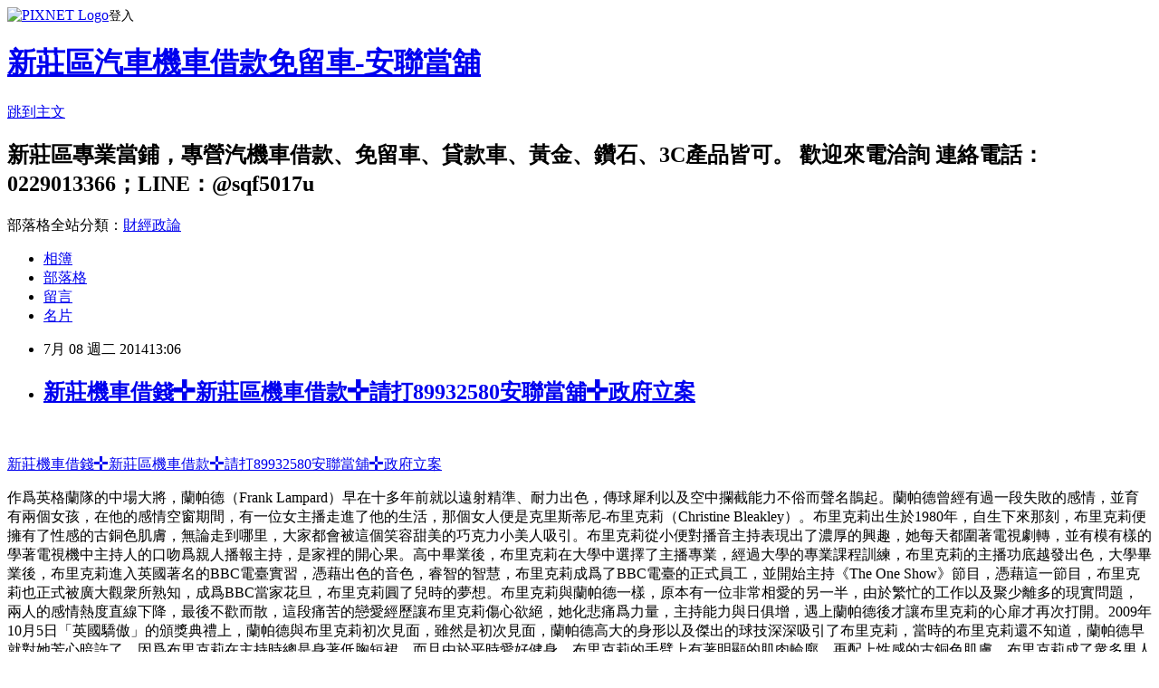

--- FILE ---
content_type: text/html; charset=utf-8
request_url: https://a338383.pixnet.net/blog/posts/10153425487
body_size: 33073
content:
<!DOCTYPE html><html lang="zh-TW"><head><meta charSet="utf-8"/><meta name="viewport" content="width=device-width, initial-scale=1"/><link rel="stylesheet" href="https://static.1px.tw/blog-next/_next/static/chunks/b1e52b495cc0137c.css" data-precedence="next"/><link rel="stylesheet" href="https://static.1px.tw/blog-next/public/fix.css?v=202601272116" type="text/css" data-precedence="medium"/><link rel="stylesheet" href="https://s3.1px.tw/blog/theme/choc/iframe-popup.css?v=202601272116" type="text/css" data-precedence="medium"/><link rel="stylesheet" href="https://s3.1px.tw/blog/theme/choc/plugins.min.css?v=202601272116" type="text/css" data-precedence="medium"/><link rel="stylesheet" href="https://s3.1px.tw/blog/theme/choc/openid-comment.css?v=202601272116" type="text/css" data-precedence="medium"/><link rel="stylesheet" href="https://s3.1px.tw/blog/theme/choc/style.min.css?v=202601272116" type="text/css" data-precedence="medium"/><link rel="stylesheet" href="https://s3.1px.tw/blog/theme/choc/main.min.css?v=202601272116" type="text/css" data-precedence="medium"/><link rel="stylesheet" href="https://pimg.1px.tw/a338383/assets/a338383.css?v=202601272116" type="text/css" data-precedence="medium"/><link rel="stylesheet" href="https://s3.1px.tw/blog/theme/choc/author-info.css?v=202601272116" type="text/css" data-precedence="medium"/><link rel="stylesheet" href="https://s3.1px.tw/blog/theme/choc/idlePop.min.css?v=202601272116" type="text/css" data-precedence="medium"/><link rel="preload" as="script" fetchPriority="low" href="https://static.1px.tw/blog-next/_next/static/chunks/94688e2baa9fea03.js"/><script src="https://static.1px.tw/blog-next/_next/static/chunks/41eaa5427c45ebcc.js" async=""></script><script src="https://static.1px.tw/blog-next/_next/static/chunks/e2c6231760bc85bd.js" async=""></script><script src="https://static.1px.tw/blog-next/_next/static/chunks/94bde6376cf279be.js" async=""></script><script src="https://static.1px.tw/blog-next/_next/static/chunks/426b9d9d938a9eb4.js" async=""></script><script src="https://static.1px.tw/blog-next/_next/static/chunks/turbopack-5021d21b4b170dda.js" async=""></script><script src="https://static.1px.tw/blog-next/_next/static/chunks/ff1a16fafef87110.js" async=""></script><script src="https://static.1px.tw/blog-next/_next/static/chunks/e308b2b9ce476a3e.js" async=""></script><script src="https://static.1px.tw/blog-next/_next/static/chunks/169ce1e25068f8ff.js" async=""></script><script src="https://static.1px.tw/blog-next/_next/static/chunks/d3c6eed28c1dd8e2.js" async=""></script><script src="https://static.1px.tw/blog-next/_next/static/chunks/d4d39cfc2a072218.js" async=""></script><script src="https://static.1px.tw/blog-next/_next/static/chunks/6a5d72c05b9cd4ba.js" async=""></script><script src="https://static.1px.tw/blog-next/_next/static/chunks/8af6103cf1375f47.js" async=""></script><script src="https://static.1px.tw/blog-next/_next/static/chunks/e90cbf588986111c.js" async=""></script><script src="https://static.1px.tw/blog-next/_next/static/chunks/6fc86f1438482192.js" async=""></script><script src="https://static.1px.tw/blog-next/_next/static/chunks/6d1100e43ad18157.js" async=""></script><script src="https://static.1px.tw/blog-next/_next/static/chunks/c2622454eda6e045.js" async=""></script><script src="https://static.1px.tw/blog-next/_next/static/chunks/ed01c75076819ebd.js" async=""></script><script src="https://static.1px.tw/blog-next/_next/static/chunks/a4df8fc19a9a82e6.js" async=""></script><title>新莊機車借錢✛新莊區機車借款✛請打89932580安聯當舖✛政府立案</title><meta name="description" content="   新莊機車借錢✛新莊區機車借款✛請打89932580安聯當舖✛政府立案"/><meta name="author" content="新莊區汽車機車借款免留車-安聯當舖"/><meta name="google-adsense-platform-account" content="pub-2647689032095179"/><meta name="fb:app_id" content="101730233200171"/><link rel="canonical" href="https://a338383.pixnet.net/blog/posts/10153425487"/><meta property="og:title" content="新莊機車借錢✛新莊區機車借款✛請打89932580安聯當舖✛政府立案"/><meta property="og:description" content="   新莊機車借錢✛新莊區機車借款✛請打89932580安聯當舖✛政府立案"/><meta property="og:url" content="https://a338383.pixnet.net/blog/posts/10153425487"/><meta property="og:image" content="https://pimg.1px.tw/a338383/1402110297-3345316044.gif"/><meta property="og:type" content="article"/><meta name="twitter:card" content="summary_large_image"/><meta name="twitter:title" content="新莊機車借錢✛新莊區機車借款✛請打89932580安聯當舖✛政府立案"/><meta name="twitter:description" content="   新莊機車借錢✛新莊區機車借款✛請打89932580安聯當舖✛政府立案"/><meta name="twitter:image" content="https://pimg.1px.tw/a338383/1402110297-3345316044.gif"/><link rel="icon" href="/favicon.ico?favicon.a62c60e0.ico" sizes="32x32" type="image/x-icon"/><script src="https://static.1px.tw/blog-next/_next/static/chunks/a6dad97d9634a72d.js" noModule=""></script></head><body><!--$--><!--/$--><!--$?--><template id="B:0"></template><!--/$--><script>requestAnimationFrame(function(){$RT=performance.now()});</script><script src="https://static.1px.tw/blog-next/_next/static/chunks/94688e2baa9fea03.js" id="_R_" async=""></script><div hidden id="S:0"><script id="pixnet-vars">
        window.PIXNET = {
          post_id: "10153425487",
          name: "a338383",
          user_id: 0,
          blog_id: "4878140",
          display_ads: true,
          ad_options: {"chictrip":false}
        };
      </script><script type="text/javascript" src="https://code.jquery.com/jquery-latest.min.js"></script><script id="json-ld-article-script" type="application/ld+json">{"@context":"https:\u002F\u002Fschema.org","@type":"BlogPosting","isAccessibleForFree":true,"mainEntityOfPage":{"@type":"WebPage","@id":"https:\u002F\u002Fa338383.pixnet.net\u002Fblog\u002Fposts\u002F10153425487"},"headline":"新莊機車借錢✛新莊區機車借款✛請打89932580安聯當舖✛政府立案","description":"\u003Cimg title=\"PC-4.gif\" src=\"http:\u002F\u002Fpic.pimg.tw\u002Fa338383\u002F1402110297-3345316044_m.gif\" alt=\"PC-4.gif\" border=\"0\" \u002F\u003E\u003Cbr \u002F\u003E  \u003Cbr\u003E&#13; \u003Cspan style=\"font-family: 新細明體, serif; color: black;\"\u003E新莊機車借錢\u003C\u002Fspan\u003E\u003Cspan style=\"font-family: 'MS Gothic'; color: black;\"\u003E✛\u003C\u002Fspan\u003E\u003Cspan style=\"font-family: 新細明體, serif; color: black;\"\u003E新莊區機車借款\u003C\u002Fspan\u003E\u003Cspan style=\"font-family: 'MS Mincho'; color: black;\"\u003E✛\u003C\u002Fspan\u003E\u003Cspan style=\"font-family: 新細明體, serif; color: black;\"\u003E請打\u003C\u002Fspan\u003E\u003Cspan style=\"font-family: Verdana, sans-serif; color: black;\" lang=\"EN-US\"\u003E89932580\u003C\u002Fspan\u003E\u003Cspan style=\"font-family: 新細明體, serif; color: black;\"\u003E安聯當舖\u003C\u002Fspan\u003E\u003Cspan style=\"font-family: 'MS Gothic'; color: black;\"\u003E✛\u003C\u002Fspan\u003E\u003Cspan style=\"font-family: 新細明體, serif; color: black;\"\u003E政府立案\u003C\u002Fspan\u003E","articleBody":"\u003Cp\u003E\u003Ca href=\"http:\u002F\u002Fa338383.pixnet.net\u002Falbum\u002Fphoto\u002F523471338\"\u003E\u003Cimg title=\"PC-4.gif\" src=\"https:\u002F\u002Fpimg.1px.tw\u002Fa338383\u002F1402110297-3345316044.gif\" alt=\"PC-4.gif\" border=\"0\" \u002F\u003E\u003C\u002Fa\u003E &nbsp;\u003C\u002Fp\u003E\r\n\u003Cp\u003E\u003Ca href=\"http:\u002F\u002Fwww.webdo.com.tw\u002Fa89932580\u002F\"\u003E\u003Cspan style=\"font-family: 新細明體, serif; color: black;\"\u003E新莊機車借錢\u003C\u002Fspan\u003E\u003Cspan style=\"font-family: 'MS Gothic'; color: black;\"\u003E✛\u003C\u002Fspan\u003E\u003Cspan style=\"font-family: 新細明體, serif; color: black;\"\u003E新莊區機車借款\u003C\u002Fspan\u003E\u003Cspan style=\"font-family: 'MS Mincho'; color: black;\"\u003E✛\u003C\u002Fspan\u003E\u003Cspan style=\"font-family: 新細明體, serif; color: black;\"\u003E請打\u003C\u002Fspan\u003E\u003Cspan style=\"font-family: Verdana, sans-serif; color: black;\" lang=\"EN-US\"\u003E89932580\u003C\u002Fspan\u003E\u003Cspan style=\"font-family: 新細明體, serif; color: black;\"\u003E安聯當舖\u003C\u002Fspan\u003E\u003Cspan style=\"font-family: 'MS Gothic'; color: black;\"\u003E✛\u003C\u002Fspan\u003E\u003Cspan style=\"font-family: 新細明體, serif; color: black;\"\u003E政府立案\u003C\u002Fspan\u003E\u003C\u002Fa\u003E\u003C\u002Fp\u003E\r\n\u003Cp\u003E\u003Cspan class=\"yom-figure yom-fig-right\" style=\"clear: both; float: none; margin-left: 20px; margin-top: 6px; margin-bottom: 11px; display: block; font-family: Arial, PMingLiU, MingLiU; font-size: 16px; line-height: 30px; width: 400px;\"\u003E\u003Cimg class=\"editorial\" style=\"display: block; text-align: center; background-repeat: no-repeat;\" src=\"https:\u002F\u002Fs2.yimg.com\u002Fbt\u002Fapi\u002Fres\u002F1.2\u002FxGTn97iSCM324YD0lpgoBg--\u002FYXBwaWQ9eW5ld3M7cT04NTt3PTQwMA--\u002Fhttp:\u002F\u002Fmedia.zenfs.com\u002Fzh-Hant_TW\u002FNews\u002Fyahoobeauty\u002F20140627090639_omg_beauty_749322.jpg\" alt=\"【足球星正妹】布里克莉／蘭帕德戀上女主播\" width=\"400\" height=\"522\" \u002F\u003E\u003C\u002Fspan\u003E\u003Cspan style=\"font-family: Arial, PMingLiU, MingLiU; font-size: 16px; line-height: 30px;\"\u003E作爲英格蘭隊的中場大將，蘭帕德（Frank Lampard）早在十多年前就以遠射精準、耐力出色，傳球犀利以及空中攔截能力不俗而聲名鵲起。蘭帕德曾經有過一段失敗的感情，並育有兩個女孩，在他的感情空窗期間，有一位女主播走進了他的生活，那個女人便是克里斯蒂尼-布里克莉（Christine Bleakley）。\u003C\u002Fspan\u003E\u003Cspan class=\"yom-figure yom-fig-right\" style=\"clear: both; float: none; margin-left: 20px; margin-top: 6px; margin-bottom: 11px; display: block; font-family: Arial, PMingLiU, MingLiU; font-size: 16px; line-height: 30px; width: 400px;\"\u003E\u003Cimg class=\"editorial\" style=\"display: block; text-align: center; background-repeat: no-repeat;\" src=\"https:\u002F\u002Fs1.yimg.com\u002Fbt\u002Fapi\u002Fres\u002F1.2\u002FjChsNZbhMMTc.dEhRa_dSw--\u002FYXBwaWQ9eW5ld3M7cT04NTt3PTQwMA--\u002Fhttp:\u002F\u002Fmedia.zenfs.com\u002Fzh-Hant_TW\u002FNews\u002Fyahoobeauty\u002F20140627090637_omg_beauty_678431.jpg\" alt=\"【足球星正妹】布里克莉／蘭帕德戀上女主播\" width=\"400\" height=\"600\" \u002F\u003E\u003C\u002Fspan\u003E\u003Cspan class=\"yom-figure yom-fig-right\" style=\"clear: both; float: none; margin-left: 20px; margin-top: 6px; margin-bottom: 11px; display: block; font-family: Arial, PMingLiU, MingLiU; font-size: 16px; line-height: 30px; width: 400px;\"\u003E\u003Cimg class=\"editorial\" style=\"display: block; text-align: center; background-repeat: no-repeat;\" src=\"https:\u002F\u002Fs2.yimg.com\u002Fbt\u002Fapi\u002Fres\u002F1.2\u002Fk6GyyWEfHQ.2bWMzUFAkMg--\u002FYXBwaWQ9eW5ld3M7cT04NTt3PTQwMA--\u002Fhttp:\u002F\u002Fmedia.zenfs.com\u002Fzh-Hant_TW\u002FNews\u002Fyahoobeauty\u002F20140627090637_omg_beauty_604890.jpg\" alt=\"【足球星正妹】布里克莉／蘭帕德戀上女主播\" width=\"400\" height=\"534\" \u002F\u003E\u003C\u002Fspan\u003E\u003Cspan style=\"font-family: Arial, PMingLiU, MingLiU; font-size: 16px; line-height: 30px;\"\u003E布里克莉出生於1980年，自生下來那刻，布里克莉便擁有了性感的古銅色肌膚，無論走到哪里，大家都會被這個笑容甜美的巧克力小美人吸引。布里克莉從小便對播音主持表現出了濃厚的興趣，她每天都圍著電視劇轉，並有模有樣的學著電視機中主持人的口吻爲親人播報主持，是家裡的開心果。\u003C\u002Fspan\u003E\u003Cspan class=\"yom-figure yom-fig-right\" style=\"clear: both; float: none; margin-left: 20px; margin-top: 6px; margin-bottom: 11px; display: block; font-family: Arial, PMingLiU, MingLiU; font-size: 16px; line-height: 30px; width: 395px;\"\u003E\u003Cimg class=\"editorial\" style=\"display: block; text-align: center; background-repeat: no-repeat;\" src=\"https:\u002F\u002Fs3.yimg.com\u002Fbt\u002Fapi\u002Fres\u002F1.2\u002FZm6eIjt3ROfuKg5Kmb4NOw--\u002FYXBwaWQ9eW5ld3M7cT04NTt3PTM5NQ--\u002Fhttp:\u002F\u002Fmedia.zenfs.com\u002Fzh-Hant_TW\u002FNews\u002Fyahoobeauty\u002F20140627090638_omg_beauty_892175.jpg\" alt=\"【足球星正妹】布里克莉／蘭帕德戀上女主播\" width=\"395\" height=\"594\" \u002F\u003E\u003C\u002Fspan\u003E\u003Cspan style=\"font-family: Arial, PMingLiU, MingLiU; font-size: 16px; line-height: 30px;\"\u003E高中畢業後，布里克莉在大學中選擇了主播專業，經過大學的專業課程訓練，布里克莉的主播功底越發出色，大學畢業後，布里克莉進入英國著名的BBC電臺實習，憑藉出色的音色，睿智的智慧，布里克莉成爲了BBC電臺的正式員工，並開始主持《The One Show》節目，憑藉這一節目，布里克莉也正式被廣大觀衆所熟知，成爲BBC當家花旦，布里克莉圓了兒時的夢想。\u003C\u002Fspan\u003E\u003Cspan class=\"yom-figure yom-fig-right\" style=\"clear: both; float: none; margin-left: 20px; margin-top: 6px; margin-bottom: 11px; display: block; font-family: Arial, PMingLiU, MingLiU; font-size: 16px; line-height: 30px; width: 400px;\"\u003E\u003Cimg class=\"editorial\" style=\"display: block; text-align: center; background-repeat: no-repeat;\" src=\"https:\u002F\u002Fs3.yimg.com\u002Fbt\u002Fapi\u002Fres\u002F1.2\u002FjezVCgjr95fk4kbybWe3xQ--\u002FYXBwaWQ9eW5ld3M7cT04NTt3PTQwMA--\u002Fhttp:\u002F\u002Fmedia.zenfs.com\u002Fzh-Hant_TW\u002FNews\u002Fyahoobeauty\u002F20140627090639_omg_beauty_195655.jpg\" alt=\"【足球星正妹】布里克莉／蘭帕德戀上女主播\" width=\"400\" height=\"459\" \u002F\u003E\u003C\u002Fspan\u003E\u003Cspan style=\"font-family: Arial, PMingLiU, MingLiU; font-size: 16px; line-height: 30px;\"\u003E布里克莉與蘭帕德一樣，原本有一位非常相愛的另一半，由於繁忙的工作以及聚少離多的現實問題，兩人的感情熱度直線下降，最後不歡而散，這段痛苦的戀愛經歷讓布里克莉傷心欲絕，她化悲痛爲力量，主持能力與日俱增，遇上蘭帕德後才讓布里克莉的心扉才再次打開。\u003C\u002Fspan\u003E\u003Cspan class=\"yom-figure yom-fig-right\" style=\"clear: both; float: none; margin-left: 20px; margin-top: 6px; margin-bottom: 11px; display: block; font-family: Arial, PMingLiU, MingLiU; font-size: 16px; line-height: 30px; width: 400px;\"\u003E\u003Cimg class=\"editorial\" style=\"display: block; text-align: center; background-repeat: no-repeat;\" src=\"https:\u002F\u002Fs3.yimg.com\u002Fbt\u002Fapi\u002Fres\u002F1.2\u002FbvDjbiy7NlKPfa0ZtqJ22w--\u002FYXBwaWQ9eW5ld3M7cT04NTt3PTQwMA--\u002Fhttp:\u002F\u002Fmedia.zenfs.com\u002Fzh-Hant_TW\u002FNews\u002Fyahoobeauty\u002F20140627090641_omg_beauty_380293.jpg\" alt=\"【足球星正妹】布里克莉／蘭帕德戀上女主播\" width=\"400\" height=\"577\" \u002F\u003E\u003C\u002Fspan\u003E\u003Cspan style=\"font-family: Arial, PMingLiU, MingLiU; font-size: 16px; line-height: 30px;\"\u003E2009年10月5日「英國驕傲」的頒獎典禮上，蘭帕德與布里克莉初次見面，雖然是初次見面，蘭帕德高大的身形以及傑出的球技深深吸引了布里克莉，當時的布里克莉還不知道，蘭帕德早就對她芳心暗許了。因爲布里克莉在主持時總是身著低胸短裙，而且由於平時愛好健身，布里克莉的手臂上有著明顯的肌肉輪廓，再配上性感的古銅色肌膚，布里克莉成了衆多男人心目中的性感女神。\u003C\u002Fspan\u003E\u003Cspan class=\"yom-figure yom-fig-right\" style=\"clear: both; float: none; margin-left: 20px; margin-top: 6px; margin-bottom: 11px; display: block; font-family: Arial, PMingLiU, MingLiU; font-size: 16px; line-height: 30px; width: 400px;\"\u003E\u003Cimg class=\"editorial\" style=\"display: block; text-align: center; background-repeat: no-repeat;\" src=\"https:\u002F\u002Fs1.yimg.com\u002Fbt\u002Fapi\u002Fres\u002F1.2\u002FsjPCjDE3zfQE6Td4xGZ_Uw--\u002FYXBwaWQ9eW5ld3M7cT04NTt3PTQwMA--\u002Fhttp:\u002F\u002Fmedia.zenfs.com\u002Fzh-Hant_TW\u002FNews\u002Fyahoobeauty\u002F20140627090641_omg_beauty_242053.jpg\" alt=\"【足球星正妹】布里克莉／蘭帕德戀上女主播\" width=\"400\" height=\"654\" \u002F\u003E\u003C\u002Fspan\u003E\u003Cspan style=\"font-family: Arial, PMingLiU, MingLiU; font-size: 16px; line-height: 30px;\"\u003E在頒獎典禮結束後，蘭帕德向布里克莉所要了聯繫方式，至那之後，蘭帕德通過電話與短訊向布里克莉表達了愛意，而處於感情空白期的布里克莉正好需要有人關愛，蘭帕德又是布里克莉所看重的人，一來二去兩人逐漸熟絡起來，並確立了戀愛關係。&nbsp;\u003C\u002Fspan\u003E\u003Cbr style=\"font-family: Arial, PMingLiU, MingLiU; font-size: 16px; line-height: 30px;\" \u002F\u003E\u003Cspan class=\"yom-figure yom-fig-right\" style=\"clear: both; float: none; margin-left: 20px; margin-top: 6px; margin-bottom: 11px; display: block; font-family: Arial, PMingLiU, MingLiU; font-size: 16px; line-height: 30px; width: 307px;\"\u003E\u003Cimg class=\"editorial\" style=\"display: block; text-align: center; background-repeat: no-repeat;\" src=\"https:\u002F\u002Fs.yimg.com\u002Fbt\u002Fapi\u002Fres\u002F1.2\u002FUUYqMjjYimUO4uIfVB73RA--\u002FYXBwaWQ9eW5ld3M7cT04NTt3PTMwNw--\u002Fhttp:\u002F\u002Fmedia.zenfs.com\u002Fzh-Hant_TW\u002FNews\u002Fyahoobeauty\u002F20140627090643_omg_beauty_274979.jpg\" alt=\"【足球星正妹】布里克莉／蘭帕德戀上女主播\" width=\"307\" height=\"540\" \u002F\u003E\u003C\u002Fspan\u003E\u003Cspan style=\"font-family: Arial, PMingLiU, MingLiU; font-size: 16px; line-height: 30px;\"\u003E蘭帕德與布里克莉第一次約會就被狗仔隊抓著，在共進晚餐結束後，兩人前後分開走出餐廳的大門，但本事通天的狗仔隊還是從玻璃的反光中看到了含情脈脈的蘭帕德，兩人的愛情大白於天下。\u003C\u002Fspan\u003E\u003Cspan class=\"yom-figure yom-fig-right\" style=\"clear: both; float: none; margin-left: 20px; margin-top: 6px; margin-bottom: 11px; display: block; font-family: Arial, PMingLiU, MingLiU; font-size: 16px; line-height: 30px; width: 460px;\"\u003E\u003Cimg class=\"editorial\" style=\"display: block; text-align: center; background-repeat: no-repeat;\" src=\"https:\u002F\u002Fs1.yimg.com\u002Fbt\u002Fapi\u002Fres\u002F1.2\u002F9h8l7EFbF4NExIEAk13pbQ--\u002FYXBwaWQ9eW5ld3M7cT04NTt3PTQ2MA--\u002Fhttp:\u002F\u002Fmedia.zenfs.com\u002Fzh-Hant_TW\u002FNews\u002Fyahoobeauty\u002F20140627090916_omg_beauty_927033.jpg\" alt=\"【足球星正妹】布里克莉／蘭帕德戀上女主播\" width=\"460\" height=\"276\" \u002F\u003E\u003C\u002Fspan\u003E\u003Cspan style=\"font-family: Arial, PMingLiU, MingLiU; font-size: 16px; line-height: 30px;\"\u003E自與布里克莉確立關係後，蘭帕德在場上的表現就越發出色，顯然，春風得意的他受到了愛情的滋潤，因此在球場上也是如魚得水。\u003C\u002Fspan\u003E\u003Cbr style=\"font-family: Arial, PMingLiU, MingLiU; font-size: 16px; line-height: 30px;\" \u002F\u003E\u003Cspan class=\"yom-figure yom-fig-right\" style=\"clear: both; float: none; margin-left: 20px; margin-top: 6px; margin-bottom: 11px; display: block; font-family: Arial, PMingLiU, MingLiU; font-size: 16px; line-height: 30px; width: 600px;\"\u003E\u003Cimg class=\"editorial\" style=\"display: block; text-align: center; background-repeat: no-repeat;\" src=\"https:\u002F\u002Fs1.yimg.com\u002Fbt\u002Fapi\u002Fres\u002F1.2\u002FFNfig4q9dSWN6hxYMpwTkw--\u002FYXBwaWQ9eW5ld3M7cT04NTt3PTYwMA--\u002Fhttp:\u002F\u002Fmedia.zenfs.com\u002Fzh-Hant_TW\u002FNews\u002Fyahoobeauty\u002F20140627090849_omg_beauty_784644.jpg\" alt=\"【足球星正妹】布里克莉／蘭帕德戀上女主播\" width=\"600\" height=\"391\" \u002F\u003E\u003C\u002Fspan\u003E\u003Cspan style=\"font-family: Arial, PMingLiU, MingLiU; font-size: 16px; line-height: 30px;\"\u003E中文名：克里斯蒂尼-布里克莉&nbsp;\u003C\u002Fspan\u003E\u003Cbr style=\"font-family: Arial, PMingLiU, MingLiU; font-size: 16px; line-height: 30px;\" \u002F\u003E\u003Cspan style=\"font-family: Arial, PMingLiU, MingLiU; font-size: 16px; line-height: 30px;\"\u003E外文名： Christine Bleakley&nbsp;\u003C\u002Fspan\u003E\u003Cbr style=\"font-family: Arial, PMingLiU, MingLiU; font-size: 16px; line-height: 30px;\" \u002F\u003E\u003Cspan style=\"font-family: Arial, PMingLiU, MingLiU; font-size: 16px; line-height: 30px;\"\u003E國 &nbsp;籍：英格蘭&nbsp;\u003C\u002Fspan\u003E\u003Cbr style=\"font-family: Arial, PMingLiU, MingLiU; font-size: 16px; line-height: 30px;\" \u002F\u003E\u003Cspan style=\"font-family: Arial, PMingLiU, MingLiU; font-size: 16px; line-height: 30px;\"\u003E出生日期：1980年&nbsp;\u003C\u002Fspan\u003E\u003Cbr style=\"font-family: Arial, PMingLiU, MingLiU; font-size: 16px; line-height: 30px;\" \u002F\u003E\u003Cspan style=\"font-family: Arial, PMingLiU, MingLiU; font-size: 16px; line-height: 30px;\"\u003E職 &nbsp; 業：主持人\u003C\u002Fspan\u003E\u003C\u002Fp\u003E","image":["https:\u002F\u002Fpimg.1px.tw\u002Fa338383\u002F1402110297-3345316044.gif"],"author":{"@type":"Person","name":"新莊區汽車機車借款免留車-安聯當舖","url":"https:\u002F\u002Fwww.pixnet.net\u002Fpcard\u002Fa338383"},"publisher":{"@type":"Organization","name":"新莊區汽車機車借款免留車-安聯當舖","logo":{"@type":"ImageObject","url":"https:\u002F\u002Fs3.1px.tw\u002Fblog\u002Fcommon\u002Favatar\u002Fblog_cover_light.jpg"}},"datePublished":"2014-07-08T05:06:57.000Z","dateModified":"","keywords":[],"articleSection":"不設分類"}</script><template id="P:1"></template><template id="P:2"></template><template id="P:3"></template><section aria-label="Notifications alt+T" tabindex="-1" aria-live="polite" aria-relevant="additions text" aria-atomic="false"></section></div><script>(self.__next_f=self.__next_f||[]).push([0])</script><script>self.__next_f.push([1,"1:\"$Sreact.fragment\"\n3:I[39756,[\"https://static.1px.tw/blog-next/_next/static/chunks/ff1a16fafef87110.js\",\"https://static.1px.tw/blog-next/_next/static/chunks/e308b2b9ce476a3e.js\"],\"default\"]\n4:I[53536,[\"https://static.1px.tw/blog-next/_next/static/chunks/ff1a16fafef87110.js\",\"https://static.1px.tw/blog-next/_next/static/chunks/e308b2b9ce476a3e.js\"],\"default\"]\n6:I[97367,[\"https://static.1px.tw/blog-next/_next/static/chunks/ff1a16fafef87110.js\",\"https://static.1px.tw/blog-next/_next/static/chunks/e308b2b9ce476a3e.js\"],\"OutletBoundary\"]\n8:I[97367,[\"https://static.1px.tw/blog-next/_next/static/chunks/ff1a16fafef87110.js\",\"https://static.1px.tw/blog-next/_next/static/chunks/e308b2b9ce476a3e.js\"],\"ViewportBoundary\"]\na:I[97367,[\"https://static.1px.tw/blog-next/_next/static/chunks/ff1a16fafef87110.js\",\"https://static.1px.tw/blog-next/_next/static/chunks/e308b2b9ce476a3e.js\"],\"MetadataBoundary\"]\nc:I[63491,[\"https://static.1px.tw/blog-next/_next/static/chunks/169ce1e25068f8ff.js\",\"https://static.1px.tw/blog-next/_next/static/chunks/d3c6eed28c1dd8e2.js\"],\"default\"]\n:HL[\"https://static.1px.tw/blog-next/_next/static/chunks/b1e52b495cc0137c.css\",\"style\"]\n"])</script><script>self.__next_f.push([1,"0:{\"P\":null,\"b\":\"g7XO8xpW74PLtBwQBuX1x\",\"c\":[\"\",\"blog\",\"posts\",\"10153425487\"],\"q\":\"\",\"i\":false,\"f\":[[[\"\",{\"children\":[\"blog\",{\"children\":[\"posts\",{\"children\":[[\"id\",\"10153425487\",\"d\"],{\"children\":[\"__PAGE__\",{}]}]}]}]},\"$undefined\",\"$undefined\",true],[[\"$\",\"$1\",\"c\",{\"children\":[[[\"$\",\"script\",\"script-0\",{\"src\":\"https://static.1px.tw/blog-next/_next/static/chunks/d4d39cfc2a072218.js\",\"async\":true,\"nonce\":\"$undefined\"}],[\"$\",\"script\",\"script-1\",{\"src\":\"https://static.1px.tw/blog-next/_next/static/chunks/6a5d72c05b9cd4ba.js\",\"async\":true,\"nonce\":\"$undefined\"}],[\"$\",\"script\",\"script-2\",{\"src\":\"https://static.1px.tw/blog-next/_next/static/chunks/8af6103cf1375f47.js\",\"async\":true,\"nonce\":\"$undefined\"}]],\"$L2\"]}],{\"children\":[[\"$\",\"$1\",\"c\",{\"children\":[null,[\"$\",\"$L3\",null,{\"parallelRouterKey\":\"children\",\"error\":\"$undefined\",\"errorStyles\":\"$undefined\",\"errorScripts\":\"$undefined\",\"template\":[\"$\",\"$L4\",null,{}],\"templateStyles\":\"$undefined\",\"templateScripts\":\"$undefined\",\"notFound\":\"$undefined\",\"forbidden\":\"$undefined\",\"unauthorized\":\"$undefined\"}]]}],{\"children\":[[\"$\",\"$1\",\"c\",{\"children\":[null,[\"$\",\"$L3\",null,{\"parallelRouterKey\":\"children\",\"error\":\"$undefined\",\"errorStyles\":\"$undefined\",\"errorScripts\":\"$undefined\",\"template\":[\"$\",\"$L4\",null,{}],\"templateStyles\":\"$undefined\",\"templateScripts\":\"$undefined\",\"notFound\":\"$undefined\",\"forbidden\":\"$undefined\",\"unauthorized\":\"$undefined\"}]]}],{\"children\":[[\"$\",\"$1\",\"c\",{\"children\":[null,[\"$\",\"$L3\",null,{\"parallelRouterKey\":\"children\",\"error\":\"$undefined\",\"errorStyles\":\"$undefined\",\"errorScripts\":\"$undefined\",\"template\":[\"$\",\"$L4\",null,{}],\"templateStyles\":\"$undefined\",\"templateScripts\":\"$undefined\",\"notFound\":\"$undefined\",\"forbidden\":\"$undefined\",\"unauthorized\":\"$undefined\"}]]}],{\"children\":[[\"$\",\"$1\",\"c\",{\"children\":[\"$L5\",[[\"$\",\"link\",\"0\",{\"rel\":\"stylesheet\",\"href\":\"https://static.1px.tw/blog-next/_next/static/chunks/b1e52b495cc0137c.css\",\"precedence\":\"next\",\"crossOrigin\":\"$undefined\",\"nonce\":\"$undefined\"}],[\"$\",\"script\",\"script-0\",{\"src\":\"https://static.1px.tw/blog-next/_next/static/chunks/6fc86f1438482192.js\",\"async\":true,\"nonce\":\"$undefined\"}],[\"$\",\"script\",\"script-1\",{\"src\":\"https://static.1px.tw/blog-next/_next/static/chunks/6d1100e43ad18157.js\",\"async\":true,\"nonce\":\"$undefined\"}],[\"$\",\"script\",\"script-2\",{\"src\":\"https://static.1px.tw/blog-next/_next/static/chunks/c2622454eda6e045.js\",\"async\":true,\"nonce\":\"$undefined\"}],[\"$\",\"script\",\"script-3\",{\"src\":\"https://static.1px.tw/blog-next/_next/static/chunks/ed01c75076819ebd.js\",\"async\":true,\"nonce\":\"$undefined\"}],[\"$\",\"script\",\"script-4\",{\"src\":\"https://static.1px.tw/blog-next/_next/static/chunks/a4df8fc19a9a82e6.js\",\"async\":true,\"nonce\":\"$undefined\"}]],[\"$\",\"$L6\",null,{\"children\":\"$@7\"}]]}],{},null,false,false]},null,false,false]},null,false,false]},null,false,false]},null,false,false],[\"$\",\"$1\",\"h\",{\"children\":[null,[\"$\",\"$L8\",null,{\"children\":\"$@9\"}],[\"$\",\"$La\",null,{\"children\":\"$@b\"}],null]}],false]],\"m\":\"$undefined\",\"G\":[\"$c\",[]],\"S\":false}\n"])</script><script>self.__next_f.push([1,"9:[[\"$\",\"meta\",\"0\",{\"charSet\":\"utf-8\"}],[\"$\",\"meta\",\"1\",{\"name\":\"viewport\",\"content\":\"width=device-width, initial-scale=1\"}]]\n"])</script><script>self.__next_f.push([1,"d:I[79520,[\"https://static.1px.tw/blog-next/_next/static/chunks/d4d39cfc2a072218.js\",\"https://static.1px.tw/blog-next/_next/static/chunks/6a5d72c05b9cd4ba.js\",\"https://static.1px.tw/blog-next/_next/static/chunks/8af6103cf1375f47.js\"],\"\"]\n10:I[2352,[\"https://static.1px.tw/blog-next/_next/static/chunks/d4d39cfc2a072218.js\",\"https://static.1px.tw/blog-next/_next/static/chunks/6a5d72c05b9cd4ba.js\",\"https://static.1px.tw/blog-next/_next/static/chunks/8af6103cf1375f47.js\"],\"AdultWarningModal\"]\n11:I[69182,[\"https://static.1px.tw/blog-next/_next/static/chunks/d4d39cfc2a072218.js\",\"https://static.1px.tw/blog-next/_next/static/chunks/6a5d72c05b9cd4ba.js\",\"https://static.1px.tw/blog-next/_next/static/chunks/8af6103cf1375f47.js\"],\"HydrationComplete\"]\n12:I[12985,[\"https://static.1px.tw/blog-next/_next/static/chunks/d4d39cfc2a072218.js\",\"https://static.1px.tw/blog-next/_next/static/chunks/6a5d72c05b9cd4ba.js\",\"https://static.1px.tw/blog-next/_next/static/chunks/8af6103cf1375f47.js\"],\"NuqsAdapter\"]\n13:I[82782,[\"https://static.1px.tw/blog-next/_next/static/chunks/d4d39cfc2a072218.js\",\"https://static.1px.tw/blog-next/_next/static/chunks/6a5d72c05b9cd4ba.js\",\"https://static.1px.tw/blog-next/_next/static/chunks/8af6103cf1375f47.js\"],\"RefineContext\"]\n14:I[29306,[\"https://static.1px.tw/blog-next/_next/static/chunks/d4d39cfc2a072218.js\",\"https://static.1px.tw/blog-next/_next/static/chunks/6a5d72c05b9cd4ba.js\",\"https://static.1px.tw/blog-next/_next/static/chunks/8af6103cf1375f47.js\",\"https://static.1px.tw/blog-next/_next/static/chunks/e90cbf588986111c.js\",\"https://static.1px.tw/blog-next/_next/static/chunks/d3c6eed28c1dd8e2.js\"],\"default\"]\n2:[\"$\",\"html\",null,{\"lang\":\"zh-TW\",\"children\":[[\"$\",\"$Ld\",null,{\"id\":\"google-tag-manager\",\"strategy\":\"afterInteractive\",\"children\":\"\\n(function(w,d,s,l,i){w[l]=w[l]||[];w[l].push({'gtm.start':\\nnew Date().getTime(),event:'gtm.js'});var f=d.getElementsByTagName(s)[0],\\nj=d.createElement(s),dl=l!='dataLayer'?'\u0026l='+l:'';j.async=true;j.src=\\n'https://www.googletagmanager.com/gtm.js?id='+i+dl;f.parentNode.insertBefore(j,f);\\n})(window,document,'script','dataLayer','GTM-TRLQMPKX');\\n  \"}],\"$Le\",\"$Lf\",[\"$\",\"body\",null,{\"children\":[[\"$\",\"$L10\",null,{\"display\":false}],[\"$\",\"$L11\",null,{}],[\"$\",\"$L12\",null,{\"children\":[\"$\",\"$L13\",null,{\"children\":[\"$\",\"$L3\",null,{\"parallelRouterKey\":\"children\",\"error\":\"$undefined\",\"errorStyles\":\"$undefined\",\"errorScripts\":\"$undefined\",\"template\":[\"$\",\"$L4\",null,{}],\"templateStyles\":\"$undefined\",\"templateScripts\":\"$undefined\",\"notFound\":[[\"$\",\"$L14\",null,{}],[]],\"forbidden\":\"$undefined\",\"unauthorized\":\"$undefined\"}]}]}]]}]]}]\n"])</script><script>self.__next_f.push([1,"e:null\nf:null\n"])</script><script>self.__next_f.push([1,"16:I[27201,[\"https://static.1px.tw/blog-next/_next/static/chunks/ff1a16fafef87110.js\",\"https://static.1px.tw/blog-next/_next/static/chunks/e308b2b9ce476a3e.js\"],\"IconMark\"]\n5:[[\"$\",\"script\",null,{\"id\":\"pixnet-vars\",\"children\":\"\\n        window.PIXNET = {\\n          post_id: \\\"10153425487\\\",\\n          name: \\\"a338383\\\",\\n          user_id: 0,\\n          blog_id: \\\"4878140\\\",\\n          display_ads: true,\\n          ad_options: {\\\"chictrip\\\":false}\\n        };\\n      \"}],\"$L15\"]\n"])</script><script>self.__next_f.push([1,"b:[[\"$\",\"title\",\"0\",{\"children\":\"新莊機車借錢✛新莊區機車借款✛請打89932580安聯當舖✛政府立案\"}],[\"$\",\"meta\",\"1\",{\"name\":\"description\",\"content\":\"  \\r 新莊機車借錢✛新莊區機車借款✛請打89932580安聯當舖✛政府立案\"}],[\"$\",\"meta\",\"2\",{\"name\":\"author\",\"content\":\"新莊區汽車機車借款免留車-安聯當舖\"}],[\"$\",\"meta\",\"3\",{\"name\":\"google-adsense-platform-account\",\"content\":\"pub-2647689032095179\"}],[\"$\",\"meta\",\"4\",{\"name\":\"fb:app_id\",\"content\":\"101730233200171\"}],[\"$\",\"link\",\"5\",{\"rel\":\"canonical\",\"href\":\"https://a338383.pixnet.net/blog/posts/10153425487\"}],[\"$\",\"meta\",\"6\",{\"property\":\"og:title\",\"content\":\"新莊機車借錢✛新莊區機車借款✛請打89932580安聯當舖✛政府立案\"}],[\"$\",\"meta\",\"7\",{\"property\":\"og:description\",\"content\":\"  \\r 新莊機車借錢✛新莊區機車借款✛請打89932580安聯當舖✛政府立案\"}],[\"$\",\"meta\",\"8\",{\"property\":\"og:url\",\"content\":\"https://a338383.pixnet.net/blog/posts/10153425487\"}],[\"$\",\"meta\",\"9\",{\"property\":\"og:image\",\"content\":\"https://pimg.1px.tw/a338383/1402110297-3345316044.gif\"}],[\"$\",\"meta\",\"10\",{\"property\":\"og:type\",\"content\":\"article\"}],[\"$\",\"meta\",\"11\",{\"name\":\"twitter:card\",\"content\":\"summary_large_image\"}],[\"$\",\"meta\",\"12\",{\"name\":\"twitter:title\",\"content\":\"新莊機車借錢✛新莊區機車借款✛請打89932580安聯當舖✛政府立案\"}],[\"$\",\"meta\",\"13\",{\"name\":\"twitter:description\",\"content\":\"  \\r 新莊機車借錢✛新莊區機車借款✛請打89932580安聯當舖✛政府立案\"}],[\"$\",\"meta\",\"14\",{\"name\":\"twitter:image\",\"content\":\"https://pimg.1px.tw/a338383/1402110297-3345316044.gif\"}],[\"$\",\"link\",\"15\",{\"rel\":\"icon\",\"href\":\"/favicon.ico?favicon.a62c60e0.ico\",\"sizes\":\"32x32\",\"type\":\"image/x-icon\"}],[\"$\",\"$L16\",\"16\",{}]]\n"])</script><script>self.__next_f.push([1,"7:null\n"])</script><script>self.__next_f.push([1,":HL[\"https://static.1px.tw/blog-next/public/fix.css?v=202601272116\",\"style\",{\"type\":\"text/css\"}]\n:HL[\"https://s3.1px.tw/blog/theme/choc/iframe-popup.css?v=202601272116\",\"style\",{\"type\":\"text/css\"}]\n:HL[\"https://s3.1px.tw/blog/theme/choc/plugins.min.css?v=202601272116\",\"style\",{\"type\":\"text/css\"}]\n:HL[\"https://s3.1px.tw/blog/theme/choc/openid-comment.css?v=202601272116\",\"style\",{\"type\":\"text/css\"}]\n:HL[\"https://s3.1px.tw/blog/theme/choc/style.min.css?v=202601272116\",\"style\",{\"type\":\"text/css\"}]\n:HL[\"https://s3.1px.tw/blog/theme/choc/main.min.css?v=202601272116\",\"style\",{\"type\":\"text/css\"}]\n:HL[\"https://pimg.1px.tw/a338383/assets/a338383.css?v=202601272116\",\"style\",{\"type\":\"text/css\"}]\n:HL[\"https://s3.1px.tw/blog/theme/choc/author-info.css?v=202601272116\",\"style\",{\"type\":\"text/css\"}]\n:HL[\"https://s3.1px.tw/blog/theme/choc/idlePop.min.css?v=202601272116\",\"style\",{\"type\":\"text/css\"}]\n17:T3f8a,"])</script><script>self.__next_f.push([1,"{\"@context\":\"https:\\u002F\\u002Fschema.org\",\"@type\":\"BlogPosting\",\"isAccessibleForFree\":true,\"mainEntityOfPage\":{\"@type\":\"WebPage\",\"@id\":\"https:\\u002F\\u002Fa338383.pixnet.net\\u002Fblog\\u002Fposts\\u002F10153425487\"},\"headline\":\"新莊機車借錢✛新莊區機車借款✛請打89932580安聯當舖✛政府立案\",\"description\":\"\\u003Cimg title=\\\"PC-4.gif\\\" src=\\\"http:\\u002F\\u002Fpic.pimg.tw\\u002Fa338383\\u002F1402110297-3345316044_m.gif\\\" alt=\\\"PC-4.gif\\\" border=\\\"0\\\" \\u002F\\u003E\\u003Cbr \\u002F\\u003E  \\u003Cbr\\u003E\u0026#13; \\u003Cspan style=\\\"font-family: 新細明體, serif; color: black;\\\"\\u003E新莊機車借錢\\u003C\\u002Fspan\\u003E\\u003Cspan style=\\\"font-family: 'MS Gothic'; color: black;\\\"\\u003E✛\\u003C\\u002Fspan\\u003E\\u003Cspan style=\\\"font-family: 新細明體, serif; color: black;\\\"\\u003E新莊區機車借款\\u003C\\u002Fspan\\u003E\\u003Cspan style=\\\"font-family: 'MS Mincho'; color: black;\\\"\\u003E✛\\u003C\\u002Fspan\\u003E\\u003Cspan style=\\\"font-family: 新細明體, serif; color: black;\\\"\\u003E請打\\u003C\\u002Fspan\\u003E\\u003Cspan style=\\\"font-family: Verdana, sans-serif; color: black;\\\" lang=\\\"EN-US\\\"\\u003E89932580\\u003C\\u002Fspan\\u003E\\u003Cspan style=\\\"font-family: 新細明體, serif; color: black;\\\"\\u003E安聯當舖\\u003C\\u002Fspan\\u003E\\u003Cspan style=\\\"font-family: 'MS Gothic'; color: black;\\\"\\u003E✛\\u003C\\u002Fspan\\u003E\\u003Cspan style=\\\"font-family: 新細明體, serif; color: black;\\\"\\u003E政府立案\\u003C\\u002Fspan\\u003E\",\"articleBody\":\"\\u003Cp\\u003E\\u003Ca href=\\\"http:\\u002F\\u002Fa338383.pixnet.net\\u002Falbum\\u002Fphoto\\u002F523471338\\\"\\u003E\\u003Cimg title=\\\"PC-4.gif\\\" src=\\\"https:\\u002F\\u002Fpimg.1px.tw\\u002Fa338383\\u002F1402110297-3345316044.gif\\\" alt=\\\"PC-4.gif\\\" border=\\\"0\\\" \\u002F\\u003E\\u003C\\u002Fa\\u003E \u0026nbsp;\\u003C\\u002Fp\\u003E\\r\\n\\u003Cp\\u003E\\u003Ca href=\\\"http:\\u002F\\u002Fwww.webdo.com.tw\\u002Fa89932580\\u002F\\\"\\u003E\\u003Cspan style=\\\"font-family: 新細明體, serif; color: black;\\\"\\u003E新莊機車借錢\\u003C\\u002Fspan\\u003E\\u003Cspan style=\\\"font-family: 'MS Gothic'; color: black;\\\"\\u003E✛\\u003C\\u002Fspan\\u003E\\u003Cspan style=\\\"font-family: 新細明體, serif; color: black;\\\"\\u003E新莊區機車借款\\u003C\\u002Fspan\\u003E\\u003Cspan style=\\\"font-family: 'MS Mincho'; color: black;\\\"\\u003E✛\\u003C\\u002Fspan\\u003E\\u003Cspan style=\\\"font-family: 新細明體, serif; color: black;\\\"\\u003E請打\\u003C\\u002Fspan\\u003E\\u003Cspan style=\\\"font-family: Verdana, sans-serif; color: black;\\\" lang=\\\"EN-US\\\"\\u003E89932580\\u003C\\u002Fspan\\u003E\\u003Cspan style=\\\"font-family: 新細明體, serif; color: black;\\\"\\u003E安聯當舖\\u003C\\u002Fspan\\u003E\\u003Cspan style=\\\"font-family: 'MS Gothic'; color: black;\\\"\\u003E✛\\u003C\\u002Fspan\\u003E\\u003Cspan style=\\\"font-family: 新細明體, serif; color: black;\\\"\\u003E政府立案\\u003C\\u002Fspan\\u003E\\u003C\\u002Fa\\u003E\\u003C\\u002Fp\\u003E\\r\\n\\u003Cp\\u003E\\u003Cspan class=\\\"yom-figure yom-fig-right\\\" style=\\\"clear: both; float: none; margin-left: 20px; margin-top: 6px; margin-bottom: 11px; display: block; font-family: Arial, PMingLiU, MingLiU; font-size: 16px; line-height: 30px; width: 400px;\\\"\\u003E\\u003Cimg class=\\\"editorial\\\" style=\\\"display: block; text-align: center; background-repeat: no-repeat;\\\" src=\\\"https:\\u002F\\u002Fs2.yimg.com\\u002Fbt\\u002Fapi\\u002Fres\\u002F1.2\\u002FxGTn97iSCM324YD0lpgoBg--\\u002FYXBwaWQ9eW5ld3M7cT04NTt3PTQwMA--\\u002Fhttp:\\u002F\\u002Fmedia.zenfs.com\\u002Fzh-Hant_TW\\u002FNews\\u002Fyahoobeauty\\u002F20140627090639_omg_beauty_749322.jpg\\\" alt=\\\"【足球星正妹】布里克莉／蘭帕德戀上女主播\\\" width=\\\"400\\\" height=\\\"522\\\" \\u002F\\u003E\\u003C\\u002Fspan\\u003E\\u003Cspan style=\\\"font-family: Arial, PMingLiU, MingLiU; font-size: 16px; line-height: 30px;\\\"\\u003E作爲英格蘭隊的中場大將，蘭帕德（Frank Lampard）早在十多年前就以遠射精準、耐力出色，傳球犀利以及空中攔截能力不俗而聲名鵲起。蘭帕德曾經有過一段失敗的感情，並育有兩個女孩，在他的感情空窗期間，有一位女主播走進了他的生活，那個女人便是克里斯蒂尼-布里克莉（Christine Bleakley）。\\u003C\\u002Fspan\\u003E\\u003Cspan class=\\\"yom-figure yom-fig-right\\\" style=\\\"clear: both; float: none; margin-left: 20px; margin-top: 6px; margin-bottom: 11px; display: block; font-family: Arial, PMingLiU, MingLiU; font-size: 16px; line-height: 30px; width: 400px;\\\"\\u003E\\u003Cimg class=\\\"editorial\\\" style=\\\"display: block; text-align: center; background-repeat: no-repeat;\\\" src=\\\"https:\\u002F\\u002Fs1.yimg.com\\u002Fbt\\u002Fapi\\u002Fres\\u002F1.2\\u002FjChsNZbhMMTc.dEhRa_dSw--\\u002FYXBwaWQ9eW5ld3M7cT04NTt3PTQwMA--\\u002Fhttp:\\u002F\\u002Fmedia.zenfs.com\\u002Fzh-Hant_TW\\u002FNews\\u002Fyahoobeauty\\u002F20140627090637_omg_beauty_678431.jpg\\\" alt=\\\"【足球星正妹】布里克莉／蘭帕德戀上女主播\\\" width=\\\"400\\\" height=\\\"600\\\" \\u002F\\u003E\\u003C\\u002Fspan\\u003E\\u003Cspan class=\\\"yom-figure yom-fig-right\\\" style=\\\"clear: both; float: none; margin-left: 20px; margin-top: 6px; margin-bottom: 11px; display: block; font-family: Arial, PMingLiU, MingLiU; font-size: 16px; line-height: 30px; width: 400px;\\\"\\u003E\\u003Cimg class=\\\"editorial\\\" style=\\\"display: block; text-align: center; background-repeat: no-repeat;\\\" src=\\\"https:\\u002F\\u002Fs2.yimg.com\\u002Fbt\\u002Fapi\\u002Fres\\u002F1.2\\u002Fk6GyyWEfHQ.2bWMzUFAkMg--\\u002FYXBwaWQ9eW5ld3M7cT04NTt3PTQwMA--\\u002Fhttp:\\u002F\\u002Fmedia.zenfs.com\\u002Fzh-Hant_TW\\u002FNews\\u002Fyahoobeauty\\u002F20140627090637_omg_beauty_604890.jpg\\\" alt=\\\"【足球星正妹】布里克莉／蘭帕德戀上女主播\\\" width=\\\"400\\\" height=\\\"534\\\" \\u002F\\u003E\\u003C\\u002Fspan\\u003E\\u003Cspan style=\\\"font-family: Arial, PMingLiU, MingLiU; font-size: 16px; line-height: 30px;\\\"\\u003E布里克莉出生於1980年，自生下來那刻，布里克莉便擁有了性感的古銅色肌膚，無論走到哪里，大家都會被這個笑容甜美的巧克力小美人吸引。布里克莉從小便對播音主持表現出了濃厚的興趣，她每天都圍著電視劇轉，並有模有樣的學著電視機中主持人的口吻爲親人播報主持，是家裡的開心果。\\u003C\\u002Fspan\\u003E\\u003Cspan class=\\\"yom-figure yom-fig-right\\\" style=\\\"clear: both; float: none; margin-left: 20px; margin-top: 6px; margin-bottom: 11px; display: block; font-family: Arial, PMingLiU, MingLiU; font-size: 16px; line-height: 30px; width: 395px;\\\"\\u003E\\u003Cimg class=\\\"editorial\\\" style=\\\"display: block; text-align: center; background-repeat: no-repeat;\\\" src=\\\"https:\\u002F\\u002Fs3.yimg.com\\u002Fbt\\u002Fapi\\u002Fres\\u002F1.2\\u002FZm6eIjt3ROfuKg5Kmb4NOw--\\u002FYXBwaWQ9eW5ld3M7cT04NTt3PTM5NQ--\\u002Fhttp:\\u002F\\u002Fmedia.zenfs.com\\u002Fzh-Hant_TW\\u002FNews\\u002Fyahoobeauty\\u002F20140627090638_omg_beauty_892175.jpg\\\" alt=\\\"【足球星正妹】布里克莉／蘭帕德戀上女主播\\\" width=\\\"395\\\" height=\\\"594\\\" \\u002F\\u003E\\u003C\\u002Fspan\\u003E\\u003Cspan style=\\\"font-family: Arial, PMingLiU, MingLiU; font-size: 16px; line-height: 30px;\\\"\\u003E高中畢業後，布里克莉在大學中選擇了主播專業，經過大學的專業課程訓練，布里克莉的主播功底越發出色，大學畢業後，布里克莉進入英國著名的BBC電臺實習，憑藉出色的音色，睿智的智慧，布里克莉成爲了BBC電臺的正式員工，並開始主持《The One Show》節目，憑藉這一節目，布里克莉也正式被廣大觀衆所熟知，成爲BBC當家花旦，布里克莉圓了兒時的夢想。\\u003C\\u002Fspan\\u003E\\u003Cspan class=\\\"yom-figure yom-fig-right\\\" style=\\\"clear: both; float: none; margin-left: 20px; margin-top: 6px; margin-bottom: 11px; display: block; font-family: Arial, PMingLiU, MingLiU; font-size: 16px; line-height: 30px; width: 400px;\\\"\\u003E\\u003Cimg class=\\\"editorial\\\" style=\\\"display: block; text-align: center; background-repeat: no-repeat;\\\" src=\\\"https:\\u002F\\u002Fs3.yimg.com\\u002Fbt\\u002Fapi\\u002Fres\\u002F1.2\\u002FjezVCgjr95fk4kbybWe3xQ--\\u002FYXBwaWQ9eW5ld3M7cT04NTt3PTQwMA--\\u002Fhttp:\\u002F\\u002Fmedia.zenfs.com\\u002Fzh-Hant_TW\\u002FNews\\u002Fyahoobeauty\\u002F20140627090639_omg_beauty_195655.jpg\\\" alt=\\\"【足球星正妹】布里克莉／蘭帕德戀上女主播\\\" width=\\\"400\\\" height=\\\"459\\\" \\u002F\\u003E\\u003C\\u002Fspan\\u003E\\u003Cspan style=\\\"font-family: Arial, PMingLiU, MingLiU; font-size: 16px; line-height: 30px;\\\"\\u003E布里克莉與蘭帕德一樣，原本有一位非常相愛的另一半，由於繁忙的工作以及聚少離多的現實問題，兩人的感情熱度直線下降，最後不歡而散，這段痛苦的戀愛經歷讓布里克莉傷心欲絕，她化悲痛爲力量，主持能力與日俱增，遇上蘭帕德後才讓布里克莉的心扉才再次打開。\\u003C\\u002Fspan\\u003E\\u003Cspan class=\\\"yom-figure yom-fig-right\\\" style=\\\"clear: both; float: none; margin-left: 20px; margin-top: 6px; margin-bottom: 11px; display: block; font-family: Arial, PMingLiU, MingLiU; font-size: 16px; line-height: 30px; width: 400px;\\\"\\u003E\\u003Cimg class=\\\"editorial\\\" style=\\\"display: block; text-align: center; background-repeat: no-repeat;\\\" src=\\\"https:\\u002F\\u002Fs3.yimg.com\\u002Fbt\\u002Fapi\\u002Fres\\u002F1.2\\u002FbvDjbiy7NlKPfa0ZtqJ22w--\\u002FYXBwaWQ9eW5ld3M7cT04NTt3PTQwMA--\\u002Fhttp:\\u002F\\u002Fmedia.zenfs.com\\u002Fzh-Hant_TW\\u002FNews\\u002Fyahoobeauty\\u002F20140627090641_omg_beauty_380293.jpg\\\" alt=\\\"【足球星正妹】布里克莉／蘭帕德戀上女主播\\\" width=\\\"400\\\" height=\\\"577\\\" \\u002F\\u003E\\u003C\\u002Fspan\\u003E\\u003Cspan style=\\\"font-family: Arial, PMingLiU, MingLiU; font-size: 16px; line-height: 30px;\\\"\\u003E2009年10月5日「英國驕傲」的頒獎典禮上，蘭帕德與布里克莉初次見面，雖然是初次見面，蘭帕德高大的身形以及傑出的球技深深吸引了布里克莉，當時的布里克莉還不知道，蘭帕德早就對她芳心暗許了。因爲布里克莉在主持時總是身著低胸短裙，而且由於平時愛好健身，布里克莉的手臂上有著明顯的肌肉輪廓，再配上性感的古銅色肌膚，布里克莉成了衆多男人心目中的性感女神。\\u003C\\u002Fspan\\u003E\\u003Cspan class=\\\"yom-figure yom-fig-right\\\" style=\\\"clear: both; float: none; margin-left: 20px; margin-top: 6px; margin-bottom: 11px; display: block; font-family: Arial, PMingLiU, MingLiU; font-size: 16px; line-height: 30px; width: 400px;\\\"\\u003E\\u003Cimg class=\\\"editorial\\\" style=\\\"display: block; text-align: center; background-repeat: no-repeat;\\\" src=\\\"https:\\u002F\\u002Fs1.yimg.com\\u002Fbt\\u002Fapi\\u002Fres\\u002F1.2\\u002FsjPCjDE3zfQE6Td4xGZ_Uw--\\u002FYXBwaWQ9eW5ld3M7cT04NTt3PTQwMA--\\u002Fhttp:\\u002F\\u002Fmedia.zenfs.com\\u002Fzh-Hant_TW\\u002FNews\\u002Fyahoobeauty\\u002F20140627090641_omg_beauty_242053.jpg\\\" alt=\\\"【足球星正妹】布里克莉／蘭帕德戀上女主播\\\" width=\\\"400\\\" height=\\\"654\\\" \\u002F\\u003E\\u003C\\u002Fspan\\u003E\\u003Cspan style=\\\"font-family: Arial, PMingLiU, MingLiU; font-size: 16px; line-height: 30px;\\\"\\u003E在頒獎典禮結束後，蘭帕德向布里克莉所要了聯繫方式，至那之後，蘭帕德通過電話與短訊向布里克莉表達了愛意，而處於感情空白期的布里克莉正好需要有人關愛，蘭帕德又是布里克莉所看重的人，一來二去兩人逐漸熟絡起來，並確立了戀愛關係。\u0026nbsp;\\u003C\\u002Fspan\\u003E\\u003Cbr style=\\\"font-family: Arial, PMingLiU, MingLiU; font-size: 16px; line-height: 30px;\\\" \\u002F\\u003E\\u003Cspan class=\\\"yom-figure yom-fig-right\\\" style=\\\"clear: both; float: none; margin-left: 20px; margin-top: 6px; margin-bottom: 11px; display: block; font-family: Arial, PMingLiU, MingLiU; font-size: 16px; line-height: 30px; width: 307px;\\\"\\u003E\\u003Cimg class=\\\"editorial\\\" style=\\\"display: block; text-align: center; background-repeat: no-repeat;\\\" src=\\\"https:\\u002F\\u002Fs.yimg.com\\u002Fbt\\u002Fapi\\u002Fres\\u002F1.2\\u002FUUYqMjjYimUO4uIfVB73RA--\\u002FYXBwaWQ9eW5ld3M7cT04NTt3PTMwNw--\\u002Fhttp:\\u002F\\u002Fmedia.zenfs.com\\u002Fzh-Hant_TW\\u002FNews\\u002Fyahoobeauty\\u002F20140627090643_omg_beauty_274979.jpg\\\" alt=\\\"【足球星正妹】布里克莉／蘭帕德戀上女主播\\\" width=\\\"307\\\" height=\\\"540\\\" \\u002F\\u003E\\u003C\\u002Fspan\\u003E\\u003Cspan style=\\\"font-family: Arial, PMingLiU, MingLiU; font-size: 16px; line-height: 30px;\\\"\\u003E蘭帕德與布里克莉第一次約會就被狗仔隊抓著，在共進晚餐結束後，兩人前後分開走出餐廳的大門，但本事通天的狗仔隊還是從玻璃的反光中看到了含情脈脈的蘭帕德，兩人的愛情大白於天下。\\u003C\\u002Fspan\\u003E\\u003Cspan class=\\\"yom-figure yom-fig-right\\\" style=\\\"clear: both; float: none; margin-left: 20px; margin-top: 6px; margin-bottom: 11px; display: block; font-family: Arial, PMingLiU, MingLiU; font-size: 16px; line-height: 30px; width: 460px;\\\"\\u003E\\u003Cimg class=\\\"editorial\\\" style=\\\"display: block; text-align: center; background-repeat: no-repeat;\\\" src=\\\"https:\\u002F\\u002Fs1.yimg.com\\u002Fbt\\u002Fapi\\u002Fres\\u002F1.2\\u002F9h8l7EFbF4NExIEAk13pbQ--\\u002FYXBwaWQ9eW5ld3M7cT04NTt3PTQ2MA--\\u002Fhttp:\\u002F\\u002Fmedia.zenfs.com\\u002Fzh-Hant_TW\\u002FNews\\u002Fyahoobeauty\\u002F20140627090916_omg_beauty_927033.jpg\\\" alt=\\\"【足球星正妹】布里克莉／蘭帕德戀上女主播\\\" width=\\\"460\\\" height=\\\"276\\\" \\u002F\\u003E\\u003C\\u002Fspan\\u003E\\u003Cspan style=\\\"font-family: Arial, PMingLiU, MingLiU; font-size: 16px; line-height: 30px;\\\"\\u003E自與布里克莉確立關係後，蘭帕德在場上的表現就越發出色，顯然，春風得意的他受到了愛情的滋潤，因此在球場上也是如魚得水。\\u003C\\u002Fspan\\u003E\\u003Cbr style=\\\"font-family: Arial, PMingLiU, MingLiU; font-size: 16px; line-height: 30px;\\\" \\u002F\\u003E\\u003Cspan class=\\\"yom-figure yom-fig-right\\\" style=\\\"clear: both; float: none; margin-left: 20px; margin-top: 6px; margin-bottom: 11px; display: block; font-family: Arial, PMingLiU, MingLiU; font-size: 16px; line-height: 30px; width: 600px;\\\"\\u003E\\u003Cimg class=\\\"editorial\\\" style=\\\"display: block; text-align: center; background-repeat: no-repeat;\\\" src=\\\"https:\\u002F\\u002Fs1.yimg.com\\u002Fbt\\u002Fapi\\u002Fres\\u002F1.2\\u002FFNfig4q9dSWN6hxYMpwTkw--\\u002FYXBwaWQ9eW5ld3M7cT04NTt3PTYwMA--\\u002Fhttp:\\u002F\\u002Fmedia.zenfs.com\\u002Fzh-Hant_TW\\u002FNews\\u002Fyahoobeauty\\u002F20140627090849_omg_beauty_784644.jpg\\\" alt=\\\"【足球星正妹】布里克莉／蘭帕德戀上女主播\\\" width=\\\"600\\\" height=\\\"391\\\" \\u002F\\u003E\\u003C\\u002Fspan\\u003E\\u003Cspan style=\\\"font-family: Arial, PMingLiU, MingLiU; font-size: 16px; line-height: 30px;\\\"\\u003E中文名：克里斯蒂尼-布里克莉\u0026nbsp;\\u003C\\u002Fspan\\u003E\\u003Cbr style=\\\"font-family: Arial, PMingLiU, MingLiU; font-size: 16px; line-height: 30px;\\\" \\u002F\\u003E\\u003Cspan style=\\\"font-family: Arial, PMingLiU, MingLiU; font-size: 16px; line-height: 30px;\\\"\\u003E外文名： Christine Bleakley\u0026nbsp;\\u003C\\u002Fspan\\u003E\\u003Cbr style=\\\"font-family: Arial, PMingLiU, MingLiU; font-size: 16px; line-height: 30px;\\\" \\u002F\\u003E\\u003Cspan style=\\\"font-family: Arial, PMingLiU, MingLiU; font-size: 16px; line-height: 30px;\\\"\\u003E國 \u0026nbsp;籍：英格蘭\u0026nbsp;\\u003C\\u002Fspan\\u003E\\u003Cbr style=\\\"font-family: Arial, PMingLiU, MingLiU; font-size: 16px; line-height: 30px;\\\" \\u002F\\u003E\\u003Cspan style=\\\"font-family: Arial, PMingLiU, MingLiU; font-size: 16px; line-height: 30px;\\\"\\u003E出生日期：1980年\u0026nbsp;\\u003C\\u002Fspan\\u003E\\u003Cbr style=\\\"font-family: Arial, PMingLiU, MingLiU; font-size: 16px; line-height: 30px;\\\" \\u002F\\u003E\\u003Cspan style=\\\"font-family: Arial, PMingLiU, MingLiU; font-size: 16px; line-height: 30px;\\\"\\u003E職 \u0026nbsp; 業：主持人\\u003C\\u002Fspan\\u003E\\u003C\\u002Fp\\u003E\",\"image\":[\"https:\\u002F\\u002Fpimg.1px.tw\\u002Fa338383\\u002F1402110297-3345316044.gif\"],\"author\":{\"@type\":\"Person\",\"name\":\"新莊區汽車機車借款免留車-安聯當舖\",\"url\":\"https:\\u002F\\u002Fwww.pixnet.net\\u002Fpcard\\u002Fa338383\"},\"publisher\":{\"@type\":\"Organization\",\"name\":\"新莊區汽車機車借款免留車-安聯當舖\",\"logo\":{\"@type\":\"ImageObject\",\"url\":\"https:\\u002F\\u002Fs3.1px.tw\\u002Fblog\\u002Fcommon\\u002Favatar\\u002Fblog_cover_light.jpg\"}},\"datePublished\":\"2014-07-08T05:06:57.000Z\",\"dateModified\":\"\",\"keywords\":[],\"articleSection\":\"不設分類\"}"])</script><script>self.__next_f.push([1,"15:[[[[\"$\",\"link\",\"https://static.1px.tw/blog-next/public/fix.css?v=202601272116\",{\"rel\":\"stylesheet\",\"href\":\"https://static.1px.tw/blog-next/public/fix.css?v=202601272116\",\"type\":\"text/css\",\"precedence\":\"medium\"}],[\"$\",\"link\",\"https://s3.1px.tw/blog/theme/choc/iframe-popup.css?v=202601272116\",{\"rel\":\"stylesheet\",\"href\":\"https://s3.1px.tw/blog/theme/choc/iframe-popup.css?v=202601272116\",\"type\":\"text/css\",\"precedence\":\"medium\"}],[\"$\",\"link\",\"https://s3.1px.tw/blog/theme/choc/plugins.min.css?v=202601272116\",{\"rel\":\"stylesheet\",\"href\":\"https://s3.1px.tw/blog/theme/choc/plugins.min.css?v=202601272116\",\"type\":\"text/css\",\"precedence\":\"medium\"}],[\"$\",\"link\",\"https://s3.1px.tw/blog/theme/choc/openid-comment.css?v=202601272116\",{\"rel\":\"stylesheet\",\"href\":\"https://s3.1px.tw/blog/theme/choc/openid-comment.css?v=202601272116\",\"type\":\"text/css\",\"precedence\":\"medium\"}],[\"$\",\"link\",\"https://s3.1px.tw/blog/theme/choc/style.min.css?v=202601272116\",{\"rel\":\"stylesheet\",\"href\":\"https://s3.1px.tw/blog/theme/choc/style.min.css?v=202601272116\",\"type\":\"text/css\",\"precedence\":\"medium\"}],[\"$\",\"link\",\"https://s3.1px.tw/blog/theme/choc/main.min.css?v=202601272116\",{\"rel\":\"stylesheet\",\"href\":\"https://s3.1px.tw/blog/theme/choc/main.min.css?v=202601272116\",\"type\":\"text/css\",\"precedence\":\"medium\"}],[\"$\",\"link\",\"https://pimg.1px.tw/a338383/assets/a338383.css?v=202601272116\",{\"rel\":\"stylesheet\",\"href\":\"https://pimg.1px.tw/a338383/assets/a338383.css?v=202601272116\",\"type\":\"text/css\",\"precedence\":\"medium\"}],[\"$\",\"link\",\"https://s3.1px.tw/blog/theme/choc/author-info.css?v=202601272116\",{\"rel\":\"stylesheet\",\"href\":\"https://s3.1px.tw/blog/theme/choc/author-info.css?v=202601272116\",\"type\":\"text/css\",\"precedence\":\"medium\"}],[\"$\",\"link\",\"https://s3.1px.tw/blog/theme/choc/idlePop.min.css?v=202601272116\",{\"rel\":\"stylesheet\",\"href\":\"https://s3.1px.tw/blog/theme/choc/idlePop.min.css?v=202601272116\",\"type\":\"text/css\",\"precedence\":\"medium\"}]],[\"$\",\"script\",null,{\"type\":\"text/javascript\",\"src\":\"https://code.jquery.com/jquery-latest.min.js\"}]],[[\"$\",\"script\",null,{\"id\":\"json-ld-article-script\",\"type\":\"application/ld+json\",\"dangerouslySetInnerHTML\":{\"__html\":\"$17\"}}],\"$L18\"],\"$L19\",\"$L1a\"]\n"])</script><script>self.__next_f.push([1,"1b:I[5479,[\"https://static.1px.tw/blog-next/_next/static/chunks/d4d39cfc2a072218.js\",\"https://static.1px.tw/blog-next/_next/static/chunks/6a5d72c05b9cd4ba.js\",\"https://static.1px.tw/blog-next/_next/static/chunks/8af6103cf1375f47.js\",\"https://static.1px.tw/blog-next/_next/static/chunks/6fc86f1438482192.js\",\"https://static.1px.tw/blog-next/_next/static/chunks/6d1100e43ad18157.js\",\"https://static.1px.tw/blog-next/_next/static/chunks/c2622454eda6e045.js\",\"https://static.1px.tw/blog-next/_next/static/chunks/ed01c75076819ebd.js\",\"https://static.1px.tw/blog-next/_next/static/chunks/a4df8fc19a9a82e6.js\"],\"default\"]\n1c:I[38045,[\"https://static.1px.tw/blog-next/_next/static/chunks/d4d39cfc2a072218.js\",\"https://static.1px.tw/blog-next/_next/static/chunks/6a5d72c05b9cd4ba.js\",\"https://static.1px.tw/blog-next/_next/static/chunks/8af6103cf1375f47.js\",\"https://static.1px.tw/blog-next/_next/static/chunks/6fc86f1438482192.js\",\"https://static.1px.tw/blog-next/_next/static/chunks/6d1100e43ad18157.js\",\"https://static.1px.tw/blog-next/_next/static/chunks/c2622454eda6e045.js\",\"https://static.1px.tw/blog-next/_next/static/chunks/ed01c75076819ebd.js\",\"https://static.1px.tw/blog-next/_next/static/chunks/a4df8fc19a9a82e6.js\"],\"ArticleHead\"]\n18:[\"$\",\"script\",null,{\"id\":\"json-ld-breadcrumb-script\",\"type\":\"application/ld+json\",\"dangerouslySetInnerHTML\":{\"__html\":\"{\\\"@context\\\":\\\"https:\\\\u002F\\\\u002Fschema.org\\\",\\\"@type\\\":\\\"BreadcrumbList\\\",\\\"itemListElement\\\":[{\\\"@type\\\":\\\"ListItem\\\",\\\"position\\\":1,\\\"name\\\":\\\"首頁\\\",\\\"item\\\":\\\"https:\\\\u002F\\\\u002Fa338383.pixnet.net\\\"},{\\\"@type\\\":\\\"ListItem\\\",\\\"position\\\":2,\\\"name\\\":\\\"部落格\\\",\\\"item\\\":\\\"https:\\\\u002F\\\\u002Fa338383.pixnet.net\\\\u002Fblog\\\"},{\\\"@type\\\":\\\"ListItem\\\",\\\"position\\\":3,\\\"name\\\":\\\"文章\\\",\\\"item\\\":\\\"https:\\\\u002F\\\\u002Fa338383.pixnet.net\\\\u002Fblog\\\\u002Fposts\\\"},{\\\"@type\\\":\\\"ListItem\\\",\\\"position\\\":4,\\\"name\\\":\\\"新莊機車借錢✛新莊區機車借款✛請打89932580安聯當舖✛政府立案\\\",\\\"item\\\":\\\"https:\\\\u002F\\\\u002Fa338383.pixnet.net\\\\u002Fblog\\\\u002Fposts\\\\u002F10153425487\\\"}]}\"}}]\n1d:T2ece,"])</script><script>self.__next_f.push([1,"\u003cp\u003e\u003ca href=\"http://a338383.pixnet.net/album/photo/523471338\"\u003e\u003cimg title=\"PC-4.gif\" src=\"https://pimg.1px.tw/a338383/1402110297-3345316044.gif\" alt=\"PC-4.gif\" border=\"0\" /\u003e\u003c/a\u003e \u0026nbsp;\u003c/p\u003e\r\n\u003cp\u003e\u003ca href=\"http://www.webdo.com.tw/a89932580/\"\u003e\u003cspan style=\"font-family: 新細明體, serif; color: black;\"\u003e新莊機車借錢\u003c/span\u003e\u003cspan style=\"font-family: 'MS Gothic'; color: black;\"\u003e✛\u003c/span\u003e\u003cspan style=\"font-family: 新細明體, serif; color: black;\"\u003e新莊區機車借款\u003c/span\u003e\u003cspan style=\"font-family: 'MS Mincho'; color: black;\"\u003e✛\u003c/span\u003e\u003cspan style=\"font-family: 新細明體, serif; color: black;\"\u003e請打\u003c/span\u003e\u003cspan style=\"font-family: Verdana, sans-serif; color: black;\" lang=\"EN-US\"\u003e89932580\u003c/span\u003e\u003cspan style=\"font-family: 新細明體, serif; color: black;\"\u003e安聯當舖\u003c/span\u003e\u003cspan style=\"font-family: 'MS Gothic'; color: black;\"\u003e✛\u003c/span\u003e\u003cspan style=\"font-family: 新細明體, serif; color: black;\"\u003e政府立案\u003c/span\u003e\u003c/a\u003e\u003c/p\u003e\r\n\u003cp\u003e\u003cspan class=\"yom-figure yom-fig-right\" style=\"clear: both; float: none; margin-left: 20px; margin-top: 6px; margin-bottom: 11px; display: block; font-family: Arial, PMingLiU, MingLiU; font-size: 16px; line-height: 30px; width: 400px;\"\u003e\u003cimg class=\"editorial\" style=\"display: block; text-align: center; background-repeat: no-repeat;\" src=\"https://s2.yimg.com/bt/api/res/1.2/xGTn97iSCM324YD0lpgoBg--/YXBwaWQ9eW5ld3M7cT04NTt3PTQwMA--/http://media.zenfs.com/zh-Hant_TW/News/yahoobeauty/20140627090639_omg_beauty_749322.jpg\" alt=\"【足球星正妹】布里克莉／蘭帕德戀上女主播\" width=\"400\" height=\"522\" /\u003e\u003c/span\u003e\u003cspan style=\"font-family: Arial, PMingLiU, MingLiU; font-size: 16px; line-height: 30px;\"\u003e作爲英格蘭隊的中場大將，蘭帕德（Frank Lampard）早在十多年前就以遠射精準、耐力出色，傳球犀利以及空中攔截能力不俗而聲名鵲起。蘭帕德曾經有過一段失敗的感情，並育有兩個女孩，在他的感情空窗期間，有一位女主播走進了他的生活，那個女人便是克里斯蒂尼-布里克莉（Christine Bleakley）。\u003c/span\u003e\u003cspan class=\"yom-figure yom-fig-right\" style=\"clear: both; float: none; margin-left: 20px; margin-top: 6px; margin-bottom: 11px; display: block; font-family: Arial, PMingLiU, MingLiU; font-size: 16px; line-height: 30px; width: 400px;\"\u003e\u003cimg class=\"editorial\" style=\"display: block; text-align: center; background-repeat: no-repeat;\" src=\"https://s1.yimg.com/bt/api/res/1.2/jChsNZbhMMTc.dEhRa_dSw--/YXBwaWQ9eW5ld3M7cT04NTt3PTQwMA--/http://media.zenfs.com/zh-Hant_TW/News/yahoobeauty/20140627090637_omg_beauty_678431.jpg\" alt=\"【足球星正妹】布里克莉／蘭帕德戀上女主播\" width=\"400\" height=\"600\" /\u003e\u003c/span\u003e\u003cspan class=\"yom-figure yom-fig-right\" style=\"clear: both; float: none; margin-left: 20px; margin-top: 6px; margin-bottom: 11px; display: block; font-family: Arial, PMingLiU, MingLiU; font-size: 16px; line-height: 30px; width: 400px;\"\u003e\u003cimg class=\"editorial\" style=\"display: block; text-align: center; background-repeat: no-repeat;\" src=\"https://s2.yimg.com/bt/api/res/1.2/k6GyyWEfHQ.2bWMzUFAkMg--/YXBwaWQ9eW5ld3M7cT04NTt3PTQwMA--/http://media.zenfs.com/zh-Hant_TW/News/yahoobeauty/20140627090637_omg_beauty_604890.jpg\" alt=\"【足球星正妹】布里克莉／蘭帕德戀上女主播\" width=\"400\" height=\"534\" /\u003e\u003c/span\u003e\u003cspan style=\"font-family: Arial, PMingLiU, MingLiU; font-size: 16px; line-height: 30px;\"\u003e布里克莉出生於1980年，自生下來那刻，布里克莉便擁有了性感的古銅色肌膚，無論走到哪里，大家都會被這個笑容甜美的巧克力小美人吸引。布里克莉從小便對播音主持表現出了濃厚的興趣，她每天都圍著電視劇轉，並有模有樣的學著電視機中主持人的口吻爲親人播報主持，是家裡的開心果。\u003c/span\u003e\u003cspan class=\"yom-figure yom-fig-right\" style=\"clear: both; float: none; margin-left: 20px; margin-top: 6px; margin-bottom: 11px; display: block; font-family: Arial, PMingLiU, MingLiU; font-size: 16px; line-height: 30px; width: 395px;\"\u003e\u003cimg class=\"editorial\" style=\"display: block; text-align: center; background-repeat: no-repeat;\" src=\"https://s3.yimg.com/bt/api/res/1.2/Zm6eIjt3ROfuKg5Kmb4NOw--/YXBwaWQ9eW5ld3M7cT04NTt3PTM5NQ--/http://media.zenfs.com/zh-Hant_TW/News/yahoobeauty/20140627090638_omg_beauty_892175.jpg\" alt=\"【足球星正妹】布里克莉／蘭帕德戀上女主播\" width=\"395\" height=\"594\" /\u003e\u003c/span\u003e\u003cspan style=\"font-family: Arial, PMingLiU, MingLiU; font-size: 16px; line-height: 30px;\"\u003e高中畢業後，布里克莉在大學中選擇了主播專業，經過大學的專業課程訓練，布里克莉的主播功底越發出色，大學畢業後，布里克莉進入英國著名的BBC電臺實習，憑藉出色的音色，睿智的智慧，布里克莉成爲了BBC電臺的正式員工，並開始主持《The One Show》節目，憑藉這一節目，布里克莉也正式被廣大觀衆所熟知，成爲BBC當家花旦，布里克莉圓了兒時的夢想。\u003c/span\u003e\u003cspan class=\"yom-figure yom-fig-right\" style=\"clear: both; float: none; margin-left: 20px; margin-top: 6px; margin-bottom: 11px; display: block; font-family: Arial, PMingLiU, MingLiU; font-size: 16px; line-height: 30px; width: 400px;\"\u003e\u003cimg class=\"editorial\" style=\"display: block; text-align: center; background-repeat: no-repeat;\" src=\"https://s3.yimg.com/bt/api/res/1.2/jezVCgjr95fk4kbybWe3xQ--/YXBwaWQ9eW5ld3M7cT04NTt3PTQwMA--/http://media.zenfs.com/zh-Hant_TW/News/yahoobeauty/20140627090639_omg_beauty_195655.jpg\" alt=\"【足球星正妹】布里克莉／蘭帕德戀上女主播\" width=\"400\" height=\"459\" /\u003e\u003c/span\u003e\u003cspan style=\"font-family: Arial, PMingLiU, MingLiU; font-size: 16px; line-height: 30px;\"\u003e布里克莉與蘭帕德一樣，原本有一位非常相愛的另一半，由於繁忙的工作以及聚少離多的現實問題，兩人的感情熱度直線下降，最後不歡而散，這段痛苦的戀愛經歷讓布里克莉傷心欲絕，她化悲痛爲力量，主持能力與日俱增，遇上蘭帕德後才讓布里克莉的心扉才再次打開。\u003c/span\u003e\u003cspan class=\"yom-figure yom-fig-right\" style=\"clear: both; float: none; margin-left: 20px; margin-top: 6px; margin-bottom: 11px; display: block; font-family: Arial, PMingLiU, MingLiU; font-size: 16px; line-height: 30px; width: 400px;\"\u003e\u003cimg class=\"editorial\" style=\"display: block; text-align: center; background-repeat: no-repeat;\" src=\"https://s3.yimg.com/bt/api/res/1.2/bvDjbiy7NlKPfa0ZtqJ22w--/YXBwaWQ9eW5ld3M7cT04NTt3PTQwMA--/http://media.zenfs.com/zh-Hant_TW/News/yahoobeauty/20140627090641_omg_beauty_380293.jpg\" alt=\"【足球星正妹】布里克莉／蘭帕德戀上女主播\" width=\"400\" height=\"577\" /\u003e\u003c/span\u003e\u003cspan style=\"font-family: Arial, PMingLiU, MingLiU; font-size: 16px; line-height: 30px;\"\u003e2009年10月5日「英國驕傲」的頒獎典禮上，蘭帕德與布里克莉初次見面，雖然是初次見面，蘭帕德高大的身形以及傑出的球技深深吸引了布里克莉，當時的布里克莉還不知道，蘭帕德早就對她芳心暗許了。因爲布里克莉在主持時總是身著低胸短裙，而且由於平時愛好健身，布里克莉的手臂上有著明顯的肌肉輪廓，再配上性感的古銅色肌膚，布里克莉成了衆多男人心目中的性感女神。\u003c/span\u003e\u003cspan class=\"yom-figure yom-fig-right\" style=\"clear: both; float: none; margin-left: 20px; margin-top: 6px; margin-bottom: 11px; display: block; font-family: Arial, PMingLiU, MingLiU; font-size: 16px; line-height: 30px; width: 400px;\"\u003e\u003cimg class=\"editorial\" style=\"display: block; text-align: center; background-repeat: no-repeat;\" src=\"https://s1.yimg.com/bt/api/res/1.2/sjPCjDE3zfQE6Td4xGZ_Uw--/YXBwaWQ9eW5ld3M7cT04NTt3PTQwMA--/http://media.zenfs.com/zh-Hant_TW/News/yahoobeauty/20140627090641_omg_beauty_242053.jpg\" alt=\"【足球星正妹】布里克莉／蘭帕德戀上女主播\" width=\"400\" height=\"654\" /\u003e\u003c/span\u003e\u003cspan style=\"font-family: Arial, PMingLiU, MingLiU; font-size: 16px; line-height: 30px;\"\u003e在頒獎典禮結束後，蘭帕德向布里克莉所要了聯繫方式，至那之後，蘭帕德通過電話與短訊向布里克莉表達了愛意，而處於感情空白期的布里克莉正好需要有人關愛，蘭帕德又是布里克莉所看重的人，一來二去兩人逐漸熟絡起來，並確立了戀愛關係。\u0026nbsp;\u003c/span\u003e\u003cbr style=\"font-family: Arial, PMingLiU, MingLiU; font-size: 16px; line-height: 30px;\" /\u003e\u003cspan class=\"yom-figure yom-fig-right\" style=\"clear: both; float: none; margin-left: 20px; margin-top: 6px; margin-bottom: 11px; display: block; font-family: Arial, PMingLiU, MingLiU; font-size: 16px; line-height: 30px; width: 307px;\"\u003e\u003cimg class=\"editorial\" style=\"display: block; text-align: center; background-repeat: no-repeat;\" src=\"https://s.yimg.com/bt/api/res/1.2/UUYqMjjYimUO4uIfVB73RA--/YXBwaWQ9eW5ld3M7cT04NTt3PTMwNw--/http://media.zenfs.com/zh-Hant_TW/News/yahoobeauty/20140627090643_omg_beauty_274979.jpg\" alt=\"【足球星正妹】布里克莉／蘭帕德戀上女主播\" width=\"307\" height=\"540\" /\u003e\u003c/span\u003e\u003cspan style=\"font-family: Arial, PMingLiU, MingLiU; font-size: 16px; line-height: 30px;\"\u003e蘭帕德與布里克莉第一次約會就被狗仔隊抓著，在共進晚餐結束後，兩人前後分開走出餐廳的大門，但本事通天的狗仔隊還是從玻璃的反光中看到了含情脈脈的蘭帕德，兩人的愛情大白於天下。\u003c/span\u003e\u003cspan class=\"yom-figure yom-fig-right\" style=\"clear: both; float: none; margin-left: 20px; margin-top: 6px; margin-bottom: 11px; display: block; font-family: Arial, PMingLiU, MingLiU; font-size: 16px; line-height: 30px; width: 460px;\"\u003e\u003cimg class=\"editorial\" style=\"display: block; text-align: center; background-repeat: no-repeat;\" src=\"https://s1.yimg.com/bt/api/res/1.2/9h8l7EFbF4NExIEAk13pbQ--/YXBwaWQ9eW5ld3M7cT04NTt3PTQ2MA--/http://media.zenfs.com/zh-Hant_TW/News/yahoobeauty/20140627090916_omg_beauty_927033.jpg\" alt=\"【足球星正妹】布里克莉／蘭帕德戀上女主播\" width=\"460\" height=\"276\" /\u003e\u003c/span\u003e\u003cspan style=\"font-family: Arial, PMingLiU, MingLiU; font-size: 16px; line-height: 30px;\"\u003e自與布里克莉確立關係後，蘭帕德在場上的表現就越發出色，顯然，春風得意的他受到了愛情的滋潤，因此在球場上也是如魚得水。\u003c/span\u003e\u003cbr style=\"font-family: Arial, PMingLiU, MingLiU; font-size: 16px; line-height: 30px;\" /\u003e\u003cspan class=\"yom-figure yom-fig-right\" style=\"clear: both; float: none; margin-left: 20px; margin-top: 6px; margin-bottom: 11px; display: block; font-family: Arial, PMingLiU, MingLiU; font-size: 16px; line-height: 30px; width: 600px;\"\u003e\u003cimg class=\"editorial\" style=\"display: block; text-align: center; background-repeat: no-repeat;\" src=\"https://s1.yimg.com/bt/api/res/1.2/FNfig4q9dSWN6hxYMpwTkw--/YXBwaWQ9eW5ld3M7cT04NTt3PTYwMA--/http://media.zenfs.com/zh-Hant_TW/News/yahoobeauty/20140627090849_omg_beauty_784644.jpg\" alt=\"【足球星正妹】布里克莉／蘭帕德戀上女主播\" width=\"600\" height=\"391\" /\u003e\u003c/span\u003e\u003cspan style=\"font-family: Arial, PMingLiU, MingLiU; font-size: 16px; line-height: 30px;\"\u003e中文名：克里斯蒂尼-布里克莉\u0026nbsp;\u003c/span\u003e\u003cbr style=\"font-family: Arial, PMingLiU, MingLiU; font-size: 16px; line-height: 30px;\" /\u003e\u003cspan style=\"font-family: Arial, PMingLiU, MingLiU; font-size: 16px; line-height: 30px;\"\u003e外文名： Christine Bleakley\u0026nbsp;\u003c/span\u003e\u003cbr style=\"font-family: Arial, PMingLiU, MingLiU; font-size: 16px; line-height: 30px;\" /\u003e\u003cspan style=\"font-family: Arial, PMingLiU, MingLiU; font-size: 16px; line-height: 30px;\"\u003e國 \u0026nbsp;籍：英格蘭\u0026nbsp;\u003c/span\u003e\u003cbr style=\"font-family: Arial, PMingLiU, MingLiU; font-size: 16px; line-height: 30px;\" /\u003e\u003cspan style=\"font-family: Arial, PMingLiU, MingLiU; font-size: 16px; line-height: 30px;\"\u003e出生日期：1980年\u0026nbsp;\u003c/span\u003e\u003cbr style=\"font-family: Arial, PMingLiU, MingLiU; font-size: 16px; line-height: 30px;\" /\u003e\u003cspan style=\"font-family: Arial, PMingLiU, MingLiU; font-size: 16px; line-height: 30px;\"\u003e職 \u0026nbsp; 業：主持人\u003c/span\u003e\u003c/p\u003e"])</script><script>self.__next_f.push([1,"1e:T2ecc,"])</script><script>self.__next_f.push([1,"\u003cp\u003e\u003ca href=\"http://a338383.pixnet.net/album/photo/523471338\"\u003e\u003cimg title=\"PC-4.gif\" src=\"https://pimg.1px.tw/a338383/1402110297-3345316044.gif\" alt=\"PC-4.gif\" border=\"0\" /\u003e\u003c/a\u003e \u0026nbsp;\u003c/p\u003e \u003cp\u003e\u003ca href=\"http://www.webdo.com.tw/a89932580/\"\u003e\u003cspan style=\"font-family: 新細明體, serif; color: black;\"\u003e新莊機車借錢\u003c/span\u003e\u003cspan style=\"font-family: 'MS Gothic'; color: black;\"\u003e✛\u003c/span\u003e\u003cspan style=\"font-family: 新細明體, serif; color: black;\"\u003e新莊區機車借款\u003c/span\u003e\u003cspan style=\"font-family: 'MS Mincho'; color: black;\"\u003e✛\u003c/span\u003e\u003cspan style=\"font-family: 新細明體, serif; color: black;\"\u003e請打\u003c/span\u003e\u003cspan style=\"font-family: Verdana, sans-serif; color: black;\" lang=\"EN-US\"\u003e89932580\u003c/span\u003e\u003cspan style=\"font-family: 新細明體, serif; color: black;\"\u003e安聯當舖\u003c/span\u003e\u003cspan style=\"font-family: 'MS Gothic'; color: black;\"\u003e✛\u003c/span\u003e\u003cspan style=\"font-family: 新細明體, serif; color: black;\"\u003e政府立案\u003c/span\u003e\u003c/a\u003e\u003c/p\u003e \u003cp\u003e\u003cspan class=\"yom-figure yom-fig-right\" style=\"clear: both; float: none; margin-left: 20px; margin-top: 6px; margin-bottom: 11px; display: block; font-family: Arial, PMingLiU, MingLiU; font-size: 16px; line-height: 30px; width: 400px;\"\u003e\u003cimg class=\"editorial\" style=\"display: block; text-align: center; background-repeat: no-repeat;\" src=\"https://s2.yimg.com/bt/api/res/1.2/xGTn97iSCM324YD0lpgoBg--/YXBwaWQ9eW5ld3M7cT04NTt3PTQwMA--/http://media.zenfs.com/zh-Hant_TW/News/yahoobeauty/20140627090639_omg_beauty_749322.jpg\" alt=\"【足球星正妹】布里克莉／蘭帕德戀上女主播\" width=\"400\" height=\"522\" /\u003e\u003c/span\u003e\u003cspan style=\"font-family: Arial, PMingLiU, MingLiU; font-size: 16px; line-height: 30px;\"\u003e作爲英格蘭隊的中場大將，蘭帕德（Frank Lampard）早在十多年前就以遠射精準、耐力出色，傳球犀利以及空中攔截能力不俗而聲名鵲起。蘭帕德曾經有過一段失敗的感情，並育有兩個女孩，在他的感情空窗期間，有一位女主播走進了他的生活，那個女人便是克里斯蒂尼-布里克莉（Christine Bleakley）。\u003c/span\u003e\u003cspan class=\"yom-figure yom-fig-right\" style=\"clear: both; float: none; margin-left: 20px; margin-top: 6px; margin-bottom: 11px; display: block; font-family: Arial, PMingLiU, MingLiU; font-size: 16px; line-height: 30px; width: 400px;\"\u003e\u003cimg class=\"editorial\" style=\"display: block; text-align: center; background-repeat: no-repeat;\" src=\"https://s1.yimg.com/bt/api/res/1.2/jChsNZbhMMTc.dEhRa_dSw--/YXBwaWQ9eW5ld3M7cT04NTt3PTQwMA--/http://media.zenfs.com/zh-Hant_TW/News/yahoobeauty/20140627090637_omg_beauty_678431.jpg\" alt=\"【足球星正妹】布里克莉／蘭帕德戀上女主播\" width=\"400\" height=\"600\" /\u003e\u003c/span\u003e\u003cspan class=\"yom-figure yom-fig-right\" style=\"clear: both; float: none; margin-left: 20px; margin-top: 6px; margin-bottom: 11px; display: block; font-family: Arial, PMingLiU, MingLiU; font-size: 16px; line-height: 30px; width: 400px;\"\u003e\u003cimg class=\"editorial\" style=\"display: block; text-align: center; background-repeat: no-repeat;\" src=\"https://s2.yimg.com/bt/api/res/1.2/k6GyyWEfHQ.2bWMzUFAkMg--/YXBwaWQ9eW5ld3M7cT04NTt3PTQwMA--/http://media.zenfs.com/zh-Hant_TW/News/yahoobeauty/20140627090637_omg_beauty_604890.jpg\" alt=\"【足球星正妹】布里克莉／蘭帕德戀上女主播\" width=\"400\" height=\"534\" /\u003e\u003c/span\u003e\u003cspan style=\"font-family: Arial, PMingLiU, MingLiU; font-size: 16px; line-height: 30px;\"\u003e布里克莉出生於1980年，自生下來那刻，布里克莉便擁有了性感的古銅色肌膚，無論走到哪里，大家都會被這個笑容甜美的巧克力小美人吸引。布里克莉從小便對播音主持表現出了濃厚的興趣，她每天都圍著電視劇轉，並有模有樣的學著電視機中主持人的口吻爲親人播報主持，是家裡的開心果。\u003c/span\u003e\u003cspan class=\"yom-figure yom-fig-right\" style=\"clear: both; float: none; margin-left: 20px; margin-top: 6px; margin-bottom: 11px; display: block; font-family: Arial, PMingLiU, MingLiU; font-size: 16px; line-height: 30px; width: 395px;\"\u003e\u003cimg class=\"editorial\" style=\"display: block; text-align: center; background-repeat: no-repeat;\" src=\"https://s3.yimg.com/bt/api/res/1.2/Zm6eIjt3ROfuKg5Kmb4NOw--/YXBwaWQ9eW5ld3M7cT04NTt3PTM5NQ--/http://media.zenfs.com/zh-Hant_TW/News/yahoobeauty/20140627090638_omg_beauty_892175.jpg\" alt=\"【足球星正妹】布里克莉／蘭帕德戀上女主播\" width=\"395\" height=\"594\" /\u003e\u003c/span\u003e\u003cspan style=\"font-family: Arial, PMingLiU, MingLiU; font-size: 16px; line-height: 30px;\"\u003e高中畢業後，布里克莉在大學中選擇了主播專業，經過大學的專業課程訓練，布里克莉的主播功底越發出色，大學畢業後，布里克莉進入英國著名的BBC電臺實習，憑藉出色的音色，睿智的智慧，布里克莉成爲了BBC電臺的正式員工，並開始主持《The One Show》節目，憑藉這一節目，布里克莉也正式被廣大觀衆所熟知，成爲BBC當家花旦，布里克莉圓了兒時的夢想。\u003c/span\u003e\u003cspan class=\"yom-figure yom-fig-right\" style=\"clear: both; float: none; margin-left: 20px; margin-top: 6px; margin-bottom: 11px; display: block; font-family: Arial, PMingLiU, MingLiU; font-size: 16px; line-height: 30px; width: 400px;\"\u003e\u003cimg class=\"editorial\" style=\"display: block; text-align: center; background-repeat: no-repeat;\" src=\"https://s3.yimg.com/bt/api/res/1.2/jezVCgjr95fk4kbybWe3xQ--/YXBwaWQ9eW5ld3M7cT04NTt3PTQwMA--/http://media.zenfs.com/zh-Hant_TW/News/yahoobeauty/20140627090639_omg_beauty_195655.jpg\" alt=\"【足球星正妹】布里克莉／蘭帕德戀上女主播\" width=\"400\" height=\"459\" /\u003e\u003c/span\u003e\u003cspan style=\"font-family: Arial, PMingLiU, MingLiU; font-size: 16px; line-height: 30px;\"\u003e布里克莉與蘭帕德一樣，原本有一位非常相愛的另一半，由於繁忙的工作以及聚少離多的現實問題，兩人的感情熱度直線下降，最後不歡而散，這段痛苦的戀愛經歷讓布里克莉傷心欲絕，她化悲痛爲力量，主持能力與日俱增，遇上蘭帕德後才讓布里克莉的心扉才再次打開。\u003c/span\u003e\u003cspan class=\"yom-figure yom-fig-right\" style=\"clear: both; float: none; margin-left: 20px; margin-top: 6px; margin-bottom: 11px; display: block; font-family: Arial, PMingLiU, MingLiU; font-size: 16px; line-height: 30px; width: 400px;\"\u003e\u003cimg class=\"editorial\" style=\"display: block; text-align: center; background-repeat: no-repeat;\" src=\"https://s3.yimg.com/bt/api/res/1.2/bvDjbiy7NlKPfa0ZtqJ22w--/YXBwaWQ9eW5ld3M7cT04NTt3PTQwMA--/http://media.zenfs.com/zh-Hant_TW/News/yahoobeauty/20140627090641_omg_beauty_380293.jpg\" alt=\"【足球星正妹】布里克莉／蘭帕德戀上女主播\" width=\"400\" height=\"577\" /\u003e\u003c/span\u003e\u003cspan style=\"font-family: Arial, PMingLiU, MingLiU; font-size: 16px; line-height: 30px;\"\u003e2009年10月5日「英國驕傲」的頒獎典禮上，蘭帕德與布里克莉初次見面，雖然是初次見面，蘭帕德高大的身形以及傑出的球技深深吸引了布里克莉，當時的布里克莉還不知道，蘭帕德早就對她芳心暗許了。因爲布里克莉在主持時總是身著低胸短裙，而且由於平時愛好健身，布里克莉的手臂上有著明顯的肌肉輪廓，再配上性感的古銅色肌膚，布里克莉成了衆多男人心目中的性感女神。\u003c/span\u003e\u003cspan class=\"yom-figure yom-fig-right\" style=\"clear: both; float: none; margin-left: 20px; margin-top: 6px; margin-bottom: 11px; display: block; font-family: Arial, PMingLiU, MingLiU; font-size: 16px; line-height: 30px; width: 400px;\"\u003e\u003cimg class=\"editorial\" style=\"display: block; text-align: center; background-repeat: no-repeat;\" src=\"https://s1.yimg.com/bt/api/res/1.2/sjPCjDE3zfQE6Td4xGZ_Uw--/YXBwaWQ9eW5ld3M7cT04NTt3PTQwMA--/http://media.zenfs.com/zh-Hant_TW/News/yahoobeauty/20140627090641_omg_beauty_242053.jpg\" alt=\"【足球星正妹】布里克莉／蘭帕德戀上女主播\" width=\"400\" height=\"654\" /\u003e\u003c/span\u003e\u003cspan style=\"font-family: Arial, PMingLiU, MingLiU; font-size: 16px; line-height: 30px;\"\u003e在頒獎典禮結束後，蘭帕德向布里克莉所要了聯繫方式，至那之後，蘭帕德通過電話與短訊向布里克莉表達了愛意，而處於感情空白期的布里克莉正好需要有人關愛，蘭帕德又是布里克莉所看重的人，一來二去兩人逐漸熟絡起來，並確立了戀愛關係。\u0026nbsp;\u003c/span\u003e\u003cbr style=\"font-family: Arial, PMingLiU, MingLiU; font-size: 16px; line-height: 30px;\" /\u003e\u003cspan class=\"yom-figure yom-fig-right\" style=\"clear: both; float: none; margin-left: 20px; margin-top: 6px; margin-bottom: 11px; display: block; font-family: Arial, PMingLiU, MingLiU; font-size: 16px; line-height: 30px; width: 307px;\"\u003e\u003cimg class=\"editorial\" style=\"display: block; text-align: center; background-repeat: no-repeat;\" src=\"https://s.yimg.com/bt/api/res/1.2/UUYqMjjYimUO4uIfVB73RA--/YXBwaWQ9eW5ld3M7cT04NTt3PTMwNw--/http://media.zenfs.com/zh-Hant_TW/News/yahoobeauty/20140627090643_omg_beauty_274979.jpg\" alt=\"【足球星正妹】布里克莉／蘭帕德戀上女主播\" width=\"307\" height=\"540\" /\u003e\u003c/span\u003e\u003cspan style=\"font-family: Arial, PMingLiU, MingLiU; font-size: 16px; line-height: 30px;\"\u003e蘭帕德與布里克莉第一次約會就被狗仔隊抓著，在共進晚餐結束後，兩人前後分開走出餐廳的大門，但本事通天的狗仔隊還是從玻璃的反光中看到了含情脈脈的蘭帕德，兩人的愛情大白於天下。\u003c/span\u003e\u003cspan class=\"yom-figure yom-fig-right\" style=\"clear: both; float: none; margin-left: 20px; margin-top: 6px; margin-bottom: 11px; display: block; font-family: Arial, PMingLiU, MingLiU; font-size: 16px; line-height: 30px; width: 460px;\"\u003e\u003cimg class=\"editorial\" style=\"display: block; text-align: center; background-repeat: no-repeat;\" src=\"https://s1.yimg.com/bt/api/res/1.2/9h8l7EFbF4NExIEAk13pbQ--/YXBwaWQ9eW5ld3M7cT04NTt3PTQ2MA--/http://media.zenfs.com/zh-Hant_TW/News/yahoobeauty/20140627090916_omg_beauty_927033.jpg\" alt=\"【足球星正妹】布里克莉／蘭帕德戀上女主播\" width=\"460\" height=\"276\" /\u003e\u003c/span\u003e\u003cspan style=\"font-family: Arial, PMingLiU, MingLiU; font-size: 16px; line-height: 30px;\"\u003e自與布里克莉確立關係後，蘭帕德在場上的表現就越發出色，顯然，春風得意的他受到了愛情的滋潤，因此在球場上也是如魚得水。\u003c/span\u003e\u003cbr style=\"font-family: Arial, PMingLiU, MingLiU; font-size: 16px; line-height: 30px;\" /\u003e\u003cspan class=\"yom-figure yom-fig-right\" style=\"clear: both; float: none; margin-left: 20px; margin-top: 6px; margin-bottom: 11px; display: block; font-family: Arial, PMingLiU, MingLiU; font-size: 16px; line-height: 30px; width: 600px;\"\u003e\u003cimg class=\"editorial\" style=\"display: block; text-align: center; background-repeat: no-repeat;\" src=\"https://s1.yimg.com/bt/api/res/1.2/FNfig4q9dSWN6hxYMpwTkw--/YXBwaWQ9eW5ld3M7cT04NTt3PTYwMA--/http://media.zenfs.com/zh-Hant_TW/News/yahoobeauty/20140627090849_omg_beauty_784644.jpg\" alt=\"【足球星正妹】布里克莉／蘭帕德戀上女主播\" width=\"600\" height=\"391\" /\u003e\u003c/span\u003e\u003cspan style=\"font-family: Arial, PMingLiU, MingLiU; font-size: 16px; line-height: 30px;\"\u003e中文名：克里斯蒂尼-布里克莉\u0026nbsp;\u003c/span\u003e\u003cbr style=\"font-family: Arial, PMingLiU, MingLiU; font-size: 16px; line-height: 30px;\" /\u003e\u003cspan style=\"font-family: Arial, PMingLiU, MingLiU; font-size: 16px; line-height: 30px;\"\u003e外文名： Christine Bleakley\u0026nbsp;\u003c/span\u003e\u003cbr style=\"font-family: Arial, PMingLiU, MingLiU; font-size: 16px; line-height: 30px;\" /\u003e\u003cspan style=\"font-family: Arial, PMingLiU, MingLiU; font-size: 16px; line-height: 30px;\"\u003e國 \u0026nbsp;籍：英格蘭\u0026nbsp;\u003c/span\u003e\u003cbr style=\"font-family: Arial, PMingLiU, MingLiU; font-size: 16px; line-height: 30px;\" /\u003e\u003cspan style=\"font-family: Arial, PMingLiU, MingLiU; font-size: 16px; line-height: 30px;\"\u003e出生日期：1980年\u0026nbsp;\u003c/span\u003e\u003cbr style=\"font-family: Arial, PMingLiU, MingLiU; font-size: 16px; line-height: 30px;\" /\u003e\u003cspan style=\"font-family: Arial, PMingLiU, MingLiU; font-size: 16px; line-height: 30px;\"\u003e職 \u0026nbsp; 業：主持人\u003c/span\u003e\u003c/p\u003e"])</script><script>self.__next_f.push([1,"1a:[\"$\",\"div\",null,{\"className\":\"main-container\",\"children\":[[\"$\",\"div\",null,{\"id\":\"pixnet-ad-before_header\",\"className\":\"pixnet-ad-placement\"}],[\"$\",\"div\",null,{\"id\":\"body-div\",\"children\":[[\"$\",\"div\",null,{\"id\":\"container\",\"children\":[[\"$\",\"div\",null,{\"id\":\"container2\",\"children\":[[\"$\",\"div\",null,{\"id\":\"container3\",\"children\":[[\"$\",\"div\",null,{\"id\":\"header\",\"children\":[[\"$\",\"div\",null,{\"id\":\"banner\",\"children\":[[\"$\",\"h1\",null,{\"children\":[\"$\",\"a\",null,{\"href\":\"https://a338383.pixnet.net/blog\",\"children\":\"新莊區汽車機車借款免留車-安聯當舖\"}]}],[\"$\",\"p\",null,{\"className\":\"skiplink\",\"children\":[\"$\",\"a\",null,{\"href\":\"#article-area\",\"title\":\"skip the page header to the main content\",\"children\":\"跳到主文\"}]}],[\"$\",\"h2\",null,{\"suppressHydrationWarning\":true,\"dangerouslySetInnerHTML\":{\"__html\":\"新莊區專業當鋪，專營汽機車借款、免留車、貸款車、黃金、鑽石、3C產品皆可。\\n\\n歡迎來電洽詢  連絡電話：0229013366；LINE：@sqf5017u\"}}],[\"$\",\"p\",null,{\"id\":\"blog-category\",\"children\":[\"部落格全站分類：\",[\"$\",\"a\",null,{\"href\":\"#\",\"children\":\"財經政論\"}]]}]]}],[\"$\",\"ul\",null,{\"id\":\"navigation\",\"children\":[[\"$\",\"li\",null,{\"className\":\"navigation-links\",\"id\":\"link-album\",\"children\":[\"$\",\"a\",null,{\"href\":\"/albums\",\"title\":\"go to gallery page of this user\",\"children\":\"相簿\"}]}],[\"$\",\"li\",null,{\"className\":\"navigation-links\",\"id\":\"link-blog\",\"children\":[\"$\",\"a\",null,{\"href\":\"https://a338383.pixnet.net/blog\",\"title\":\"go to index page of this blog\",\"children\":\"部落格\"}]}],[\"$\",\"li\",null,{\"className\":\"navigation-links\",\"id\":\"link-guestbook\",\"children\":[\"$\",\"a\",null,{\"id\":\"guestbook\",\"data-msg\":\"尚未安裝留言板，無法進行留言\",\"data-action\":\"none\",\"href\":\"#\",\"title\":\"go to guestbook page of this user\",\"children\":\"留言\"}]}],[\"$\",\"li\",null,{\"className\":\"navigation-links\",\"id\":\"link-profile\",\"children\":[\"$\",\"a\",null,{\"href\":\"https://www.pixnet.net/pcard/a338383\",\"title\":\"go to profile page of this user\",\"children\":\"名片\"}]}]]}]]}],[\"$\",\"div\",null,{\"id\":\"main\",\"children\":[[\"$\",\"div\",null,{\"id\":\"content\",\"children\":[[\"$\",\"$L1b\",null,{\"data\":\"$undefined\"}],[\"$\",\"div\",null,{\"id\":\"article-area\",\"children\":[\"$\",\"div\",null,{\"id\":\"article-box\",\"children\":[\"$\",\"div\",null,{\"className\":\"article\",\"children\":[[\"$\",\"$L1c\",null,{\"post\":{\"id\":\"10153425487\",\"title\":\"新莊機車借錢✛新莊區機車借款✛請打89932580安聯當舖✛政府立案\",\"excerpt\":\"\u003cimg title=\\\"PC-4.gif\\\" src=\\\"http://pic.pimg.tw/a338383/1402110297-3345316044_m.gif\\\" alt=\\\"PC-4.gif\\\" border=\\\"0\\\" /\u003e\u003cbr /\u003e  \u003cbr\u003e\u0026#13; \u003cspan style=\\\"font-family: 新細明體, serif; color: black;\\\"\u003e新莊機車借錢\u003c/span\u003e\u003cspan style=\\\"font-family: 'MS Gothic'; color: black;\\\"\u003e✛\u003c/span\u003e\u003cspan style=\\\"font-family: 新細明體, serif; color: black;\\\"\u003e新莊區機車借款\u003c/span\u003e\u003cspan style=\\\"font-family: 'MS Mincho'; color: black;\\\"\u003e✛\u003c/span\u003e\u003cspan style=\\\"font-family: 新細明體, serif; color: black;\\\"\u003e請打\u003c/span\u003e\u003cspan style=\\\"font-family: Verdana, sans-serif; color: black;\\\" lang=\\\"EN-US\\\"\u003e89932580\u003c/span\u003e\u003cspan style=\\\"font-family: 新細明體, serif; color: black;\\\"\u003e安聯當舖\u003c/span\u003e\u003cspan style=\\\"font-family: 'MS Gothic'; color: black;\\\"\u003e✛\u003c/span\u003e\u003cspan style=\\\"font-family: 新細明體, serif; color: black;\\\"\u003e政府立案\u003c/span\u003e\",\"contents\":{\"post_id\":\"10153425487\",\"contents\":\"$1d\",\"sanitized_contents\":\"$1e\",\"created_at\":null,\"updated_at\":null},\"published_at\":1404796017,\"featured\":{\"id\":null,\"url\":\"https://pimg.1px.tw/a338383/1402110297-3345316044.gif\"},\"category\":null,\"primaryChannel\":{\"id\":0,\"name\":\"不設分類\",\"slug\":null,\"type_id\":0},\"secondaryChannel\":{\"id\":0,\"name\":\"不設分類\",\"slug\":null,\"type_id\":0},\"tags\":[],\"visibility\":\"public\",\"password_hint\":null,\"friends\":[],\"groups\":[],\"status\":\"active\",\"is_pinned\":0,\"allow_comment\":0,\"comment_visibility\":1,\"comment_permission\":3,\"post_url\":\"https://a338383.pixnet.net/blog/posts/10153425487\",\"stats\":{\"post_id\":\"10153425487\",\"views\":8,\"views_today\":0,\"likes\":0,\"link_clicks\":0,\"comments\":0,\"replies\":0,\"created_at\":0,\"updated_at\":0},\"password\":null,\"comments\":[],\"ad_options\":{\"chictrip\":false}}}],\"$L1f\",\"$L20\",\"$L21\"]}]}]}]]}],\"$L22\"]}],\"$L23\"]}],\"$L24\",\"$L25\",\"$L26\",\"$L27\"]}],\"$L28\",\"$L29\",\"$L2a\",\"$L2b\"]}],\"$L2c\",\"$L2d\",\"$L2e\",\"$L2f\"]}]]}]\n"])</script><script>self.__next_f.push([1,"30:I[89076,[\"https://static.1px.tw/blog-next/_next/static/chunks/d4d39cfc2a072218.js\",\"https://static.1px.tw/blog-next/_next/static/chunks/6a5d72c05b9cd4ba.js\",\"https://static.1px.tw/blog-next/_next/static/chunks/8af6103cf1375f47.js\",\"https://static.1px.tw/blog-next/_next/static/chunks/6fc86f1438482192.js\",\"https://static.1px.tw/blog-next/_next/static/chunks/6d1100e43ad18157.js\",\"https://static.1px.tw/blog-next/_next/static/chunks/c2622454eda6e045.js\",\"https://static.1px.tw/blog-next/_next/static/chunks/ed01c75076819ebd.js\",\"https://static.1px.tw/blog-next/_next/static/chunks/a4df8fc19a9a82e6.js\"],\"ArticleContentInner\"]\n31:I[89697,[\"https://static.1px.tw/blog-next/_next/static/chunks/d4d39cfc2a072218.js\",\"https://static.1px.tw/blog-next/_next/static/chunks/6a5d72c05b9cd4ba.js\",\"https://static.1px.tw/blog-next/_next/static/chunks/8af6103cf1375f47.js\",\"https://static.1px.tw/blog-next/_next/static/chunks/6fc86f1438482192.js\",\"https://static.1px.tw/blog-next/_next/static/chunks/6d1100e43ad18157.js\",\"https://static.1px.tw/blog-next/_next/static/chunks/c2622454eda6e045.js\",\"https://static.1px.tw/blog-next/_next/static/chunks/ed01c75076819ebd.js\",\"https://static.1px.tw/blog-next/_next/static/chunks/a4df8fc19a9a82e6.js\"],\"AuthorViews\"]\n32:I[70364,[\"https://static.1px.tw/blog-next/_next/static/chunks/d4d39cfc2a072218.js\",\"https://static.1px.tw/blog-next/_next/static/chunks/6a5d72c05b9cd4ba.js\",\"https://static.1px.tw/blog-next/_next/static/chunks/8af6103cf1375f47.js\",\"https://static.1px.tw/blog-next/_next/static/chunks/6fc86f1438482192.js\",\"https://static.1px.tw/blog-next/_next/static/chunks/6d1100e43ad18157.js\",\"https://static.1px.tw/blog-next/_next/static/chunks/c2622454eda6e045.js\",\"https://static.1px.tw/blog-next/_next/static/chunks/ed01c75076819ebd.js\",\"https://static.1px.tw/blog-next/_next/static/chunks/a4df8fc19a9a82e6.js\"],\"CommentsBlock\"]\n33:I[96195,[\"https://static.1px.tw/blog-next/_next/static/chunks/d4d39cfc2a072218.js\",\"https://static.1px.tw/blog-next/_next/static/chunks/6a5d72c05b9cd4ba.js\",\"https://static.1px.tw/blog-next/_next/static/chunks/8af6103cf1375f47.js\",\"https://static.1px.tw/blog-next/_next/static/chunks/6fc86f1438482192.js\",\"https://static.1px.tw/blog-next/_next/static/chunks/6d1100e43ad18157.js\",\"https://static.1px.tw/blog-next/_next/static/chunks/c2622454eda6e045.js\",\"https://static.1px.tw/blog-next/_next/static/chunks/ed01c75076819ebd.js\",\"https://static.1px.tw/blog-next/_next/static/chunks/a4df8fc19a9a82e6.js\"],\"Widget\"]\n34:I[28541,[\"https://static.1px.tw/blog-next/_next/static/chunks/d4d39cfc2a072218.js\",\"https://static.1px.tw/blog-next/_next/static/chunks/6a5d72c05b9cd4ba.js\",\"https://static.1px.tw/blog-next/_next/static/chunks/8af6103cf1375f47.js\",\"https://static.1px.tw/blog-next/_next/static/chunks/6fc86f1438482192.js\",\"https://static.1px.tw/blog-next/_next/static/chunks/6d1100e43ad18157.js\",\"https://static.1px.tw/blog-next/_next/static/chunks/c2622454eda6e045.js\",\"https://static.1px.tw/blog-next/_next/static/chunks/ed01c75076819ebd.js\",\"https://static.1px.tw/blog-next/_next/static/chunks/a4df8fc19a9a82e6.js\"],\"default\"]\n:HL[\"https://static.1px.tw/blog-next/public/logo_pixnet_ch.svg\",\"image\"]\n"])</script><script>self.__next_f.push([1,"1f:[\"$\",\"div\",null,{\"className\":\"article-body\",\"children\":[[\"$\",\"div\",null,{\"className\":\"article-content\",\"children\":[[\"$\",\"$L30\",null,{\"post\":\"$1a:props:children:1:props:children:0:props:children:0:props:children:0:props:children:1:props:children:0:props:children:1:props:children:props:children:props:children:0:props:post\"}],[\"$\",\"div\",null,{\"className\":\"tag-container-parent\",\"children\":[[\"$\",\"div\",null,{\"className\":\"tag-container article-keyword\",\"data-version\":\"a\",\"children\":[[\"$\",\"div\",null,{\"className\":\"tag__header\",\"children\":[\"$\",\"div\",null,{\"className\":\"tag__header-title\",\"children\":\"文章標籤\"}]}],[\"$\",\"div\",null,{\"className\":\"tag__main\",\"id\":\"article-footer-tags\",\"children\":[]}]]}],[\"$\",\"div\",null,{\"className\":\"tag-container global-keyword\",\"children\":[[\"$\",\"div\",null,{\"className\":\"tag__header\",\"children\":[\"$\",\"div\",null,{\"className\":\"tag__header-title\",\"children\":\"全站熱搜\"}]}],[\"$\",\"div\",null,{\"className\":\"tag__main\",\"children\":[]}]]}]]}],[\"$\",\"div\",null,{\"className\":\"author-profile\",\"children\":[[\"$\",\"div\",null,{\"className\":\"author-profile__header\",\"children\":\"創作者介紹\"}],[\"$\",\"div\",null,{\"className\":\"author-profile__main\",\"id\":\"mixpanel-author-box\",\"children\":[[\"$\",\"a\",null,{\"children\":[\"$\",\"img\",null,{\"className\":\"author-profile__avatar\",\"src\":\"https://pic.pimg.tw/a338383/logo/a338383.png\",\"alt\":\"創作者 新莊區安聯當舖 的頭像\",\"loading\":\"lazy\"}]}],[\"$\",\"div\",null,{\"className\":\"author-profile__content\",\"children\":[[\"$\",\"a\",null,{\"className\":\"author-profile__name\",\"children\":\"新莊區安聯當舖\"}],[\"$\",\"p\",null,{\"className\":\"author-profile__info\",\"children\":\"新莊區汽車機車借款免留車-安聯當舖\"}]]}],[\"$\",\"div\",null,{\"className\":\"author-profile__subscribe hoverable\",\"children\":[\"$\",\"button\",null,{\"data-follow-state\":\"關注\",\"className\":\"subscribe-btn member\"}]}]]}]]}]]}],[\"$\",\"p\",null,{\"className\":\"author\",\"children\":[\"新莊區安聯當舖\",\" 發表在\",\" \",[\"$\",\"a\",null,{\"href\":\"https://www.pixnet.net\",\"children\":\"痞客邦\"}],\" \",[\"$\",\"a\",null,{\"href\":\"#comments\",\"children\":\"留言\"}],\"(\",\"0\",\") \",[\"$\",\"$L31\",null,{\"post\":\"$1a:props:children:1:props:children:0:props:children:0:props:children:0:props:children:1:props:children:0:props:children:1:props:children:props:children:props:children:0:props:post\"}]]}],[\"$\",\"div\",null,{\"id\":\"pixnet-ad-content-left-right-wrapper\",\"children\":[[\"$\",\"div\",null,{\"className\":\"left\"}],[\"$\",\"div\",null,{\"className\":\"right\"}]]}]]}]\n"])</script><script>self.__next_f.push([1,"20:[\"$\",\"div\",null,{\"className\":\"article-footer\",\"children\":[[\"$\",\"ul\",null,{\"className\":\"refer\",\"children\":[[\"$\",\"li\",null,{\"children\":[\"全站分類：\",[\"$\",\"a\",null,{\"href\":\"#\",\"children\":\"$undefined\"}]]}],\" \",[\"$\",\"li\",null,{\"children\":[\"個人分類：\",null]}],\" \"]}],[\"$\",\"div\",null,{\"className\":\"back-to-top\",\"children\":[\"$\",\"a\",null,{\"href\":\"#top\",\"title\":\"back to the top of the page\",\"children\":\"▲top\"}]}],[\"$\",\"$L32\",null,{\"comments\":[],\"blog\":{\"blog_id\":\"4878140\",\"urls\":{\"blog_url\":\"https://a338383.pixnet.net/blog\",\"album_url\":\"https://a338383.pixnet.net/albums\",\"card_url\":\"https://www.pixnet.net/pcard/a338383\",\"sitemap_url\":\"https://a338383.pixnet.net/sitemap.xml\"},\"name\":\"a338383\",\"display_name\":\"新莊區汽車機車借款免留車-安聯當舖\",\"description\":\"新莊區專業當鋪，專營汽機車借款、免留車、貸款車、黃金、鑽石、3C產品皆可。\\n\\n歡迎來電洽詢  連絡電話：0229013366；LINE：@sqf5017u\",\"visibility\":\"public\",\"freeze\":\"active\",\"default_comment_permission\":\"deny\",\"service_album\":\"enable\",\"rss_mode\":\"auto\",\"taxonomy\":{\"id\":24,\"name\":\"財經政論\"},\"logo\":{\"id\":null,\"url\":\"https://s3.1px.tw/blog/common/avatar/blog_cover_light.jpg\"},\"logo_url\":\"https://s3.1px.tw/blog/common/avatar/blog_cover_light.jpg\",\"owner\":{\"sub\":\"838256162980931190\",\"display_name\":\"新莊區安聯當舖\",\"avatar\":\"https://pic.pimg.tw/a338383/logo/a338383.png\",\"login_country\":null,\"login_city\":null,\"login_at\":0,\"created_at\":1392024066,\"updated_at\":1765078731},\"socials\":{\"social_email\":null,\"social_line\":null,\"social_facebook\":null,\"social_instagram\":null,\"social_youtube\":null,\"created_at\":null,\"updated_at\":null},\"stats\":{\"views_initialized\":399799,\"views_total\":400333,\"views_today\":11,\"post_count\":0,\"updated_at\":1769519438},\"marketing\":{\"keywords\":null,\"gsc_site_verification\":null,\"sitemap_verified_at\":1769514818,\"ga_account\":null,\"created_at\":1766638435,\"updated_at\":1769514818},\"watermark\":null,\"custom_domain\":null,\"hero_image\":{\"id\":1769519795,\"url\":\"https://picsum.photos/seed/a338383/1200/400\"},\"widgets\":{\"sidebar1\":[{\"id\":46149454,\"identifier\":\"pixMyPlace\",\"title\":\"個人資訊\",\"sort\":3,\"data\":null},{\"id\":46149455,\"identifier\":\"pixHits\",\"title\":\"參觀人氣\",\"sort\":4,\"data\":null},{\"id\":46149456,\"identifier\":\"pixLatestComment\",\"title\":\"最新留言\",\"sort\":5,\"data\":null},{\"id\":46149457,\"identifier\":\"pixHotArticle\",\"title\":\"熱門文章\",\"sort\":6,\"data\":[{\"id\":\"10103747223\",\"title\":\"五股區當舖免留車√五股區當舖免保人√五股區汽機車借款不留車√五股區汽機車借錢不留車\",\"featured\":{\"id\":null,\"url\":\"https://pimg.1px.tw/a338383/1392024631-610814350.gif\"},\"tags\":[],\"published_at\":1396082685,\"post_url\":\"https://a338383.pixnet.net/blog/posts/10103747223\",\"stats\":{\"post_id\":\"10103747223\",\"views\":7,\"views_today\":0,\"likes\":0,\"link_clicks\":0,\"comments\":0,\"replies\":0,\"created_at\":0,\"updated_at\":1769483117}},{\"id\":\"10105860900\",\"title\":\"蘆洲區汽車借款↺蘆洲區機車借款↺蘆洲汽車借錢↺蘆洲機車借錢↺蘆洲區汽機車借錢↺蘆洲區汽機車貸款\",\"featured\":{\"id\":null,\"url\":\"https://pimg.1px.tw/a338383/1392024631-610814350.gif\"},\"tags\":[],\"published_at\":1396428997,\"post_url\":\"https://a338383.pixnet.net/blog/posts/10105860900\",\"stats\":{\"post_id\":\"10105860900\",\"views\":9,\"views_today\":0,\"likes\":0,\"link_clicks\":0,\"comments\":0,\"replies\":0,\"created_at\":0,\"updated_at\":1769483119}},{\"id\":\"10118849865\",\"title\":\"三重區汽車借款↱三重區機車借款↱三重汽車借錢↱三重機車借錢↱三重區汽機車借錢↱三重區汽機車貸款\",\"featured\":{\"id\":null,\"url\":\"https://pimg.1px.tw/a338383/1397736499-3536214544.gif\"},\"tags\":[],\"published_at\":1398326028,\"post_url\":\"https://a338383.pixnet.net/blog/posts/10118849865\",\"stats\":{\"post_id\":\"10118849865\",\"views\":43,\"views_today\":0,\"likes\":0,\"link_clicks\":0,\"comments\":0,\"replies\":0,\"created_at\":0,\"updated_at\":1769483143}},{\"id\":\"10121462001\",\"title\":\"泰山區機車借款,泰山區機車借錢,請打89932580安聯當舖,免留車\",\"featured\":{\"id\":null,\"url\":\"https://pimg.1px.tw/a338383/1397736499-3536214544.gif\"},\"tags\":[],\"published_at\":1398758581,\"post_url\":\"https://a338383.pixnet.net/blog/posts/10121462001\",\"stats\":{\"post_id\":\"10121462001\",\"views\":32,\"views_today\":0,\"likes\":0,\"link_clicks\":0,\"comments\":0,\"replies\":0,\"created_at\":0,\"updated_at\":1769483150}},{\"id\":\"10129960440\",\"title\":\"龜山區/土城區/汽機車借錢免留車/請打89932580安聯當舖/分期車可借\",\"featured\":{\"id\":null,\"url\":\"https://pimg.1px.tw/a338383/1397736499-3536214544.gif\"},\"tags\":[],\"published_at\":1400297405,\"post_url\":\"https://a338383.pixnet.net/blog/posts/10129960440\",\"stats\":{\"post_id\":\"10129960440\",\"views\":9,\"views_today\":0,\"likes\":0,\"link_clicks\":0,\"comments\":0,\"replies\":0,\"created_at\":0,\"updated_at\":1769483168}},{\"id\":\"10133915670\",\"title\":\"迴龍區當舖〠迴龍當舖〠請打89932580安聯當舖〠政府立案〠免留車\",\"featured\":{\"id\":null,\"url\":\"https://pimg.1px.tw/a338383/1397736499-3536214544.gif\"},\"tags\":[],\"published_at\":1401089844,\"post_url\":\"https://a338383.pixnet.net/blog/posts/10133915670\",\"stats\":{\"post_id\":\"10133915670\",\"views\":4,\"views_today\":0,\"likes\":0,\"link_clicks\":0,\"comments\":0,\"replies\":0,\"created_at\":0,\"updated_at\":1769483179}},{\"id\":\"10141040439\",\"title\":\"新莊機車借錢β新莊區機車借款β請打89932580安聯當舖β政府立案\",\"featured\":{\"id\":null,\"url\":\"https://pimg.1px.tw/a338383/1402110297-3345316044.gif\"},\"tags\":[],\"published_at\":1402370759,\"post_url\":\"https://a338383.pixnet.net/blog/posts/10141040439\",\"stats\":{\"post_id\":\"10141040439\",\"views\":9,\"views_today\":1,\"likes\":0,\"link_clicks\":0,\"comments\":0,\"replies\":0,\"created_at\":0,\"updated_at\":1769483195}},{\"id\":\"10142026916\",\"title\":\"土城汽車貸款Ω土城區汽車借錢Ω請打89932580安聯當舖Ω立即放款\",\"featured\":{\"id\":null,\"url\":\"https://pimg.1px.tw/a338383/1402110297-3345316044.gif\"},\"tags\":[],\"published_at\":1402566334,\"post_url\":\"https://a338383.pixnet.net/blog/posts/10142026916\",\"stats\":{\"post_id\":\"10142026916\",\"views\":22,\"views_today\":0,\"likes\":0,\"link_clicks\":0,\"comments\":0,\"replies\":0,\"created_at\":0,\"updated_at\":1769483198}},{\"id\":\"10146961271\",\"title\":\"迴龍機車借錢☩迴龍區機車借款☩請打89932580安聯當舖☩政府立案\",\"featured\":{\"id\":null,\"url\":\"https://pimg.1px.tw/a338383/1402110297-3345316044.gif\"},\"tags\":[],\"published_at\":1403601144,\"post_url\":\"https://a338383.pixnet.net/blog/posts/10146961271\",\"stats\":{\"post_id\":\"10146961271\",\"views\":17,\"views_today\":1,\"likes\":0,\"link_clicks\":0,\"comments\":0,\"replies\":0,\"created_at\":0,\"updated_at\":1769483209}},{\"id\":\"10153838932\",\"title\":\"三重汽車借款☫三重區汽車貸款☫請打89932580安聯當舖☫政府立案\",\"featured\":{\"id\":null,\"url\":\"https://pimg.1px.tw/a338383/1402110297-3345316044.gif\"},\"tags\":[],\"published_at\":1404881877,\"post_url\":\"https://a338383.pixnet.net/blog/posts/10153838932\",\"stats\":{\"post_id\":\"10153838932\",\"views\":22,\"views_today\":0,\"likes\":0,\"link_clicks\":0,\"comments\":0,\"replies\":0,\"created_at\":0,\"updated_at\":1769483223}}]},{\"id\":46149459,\"identifier\":\"pixLatestArticle\",\"title\":\"最新文章\",\"sort\":8,\"data\":[{\"id\":\"10351505705\",\"title\":\"－_－安聯當鋪29013366 樹林 機車借款 免留車 高鐵再加開12班次 周四凌晨可搶票\",\"featured\":{\"id\":null,\"url\":\"http://29013366.yabi.me/wp/wp-content/uploads/2017/12/Screenshot_20161201-142601-248x300.png\"},\"tags\":[],\"published_at\":1577761352,\"post_url\":\"https://a338383.pixnet.net/blog/posts/10351505705\",\"stats\":{\"post_id\":\"10351505705\",\"views\":2,\"views_today\":0,\"likes\":0,\"link_clicks\":0,\"comments\":0,\"replies\":0,\"created_at\":0,\"updated_at\":0}},{\"id\":\"10351505654\",\"title\":\"￣︶￣安聯當鋪29013366 林口 機車借款 免留車 蔡依林火辣馬甲裝 7樓高鞦韆空降登場\",\"featured\":{\"id\":null,\"url\":\"http://29013366.yabi.me/wp/wp-content/uploads/2017/12/Screenshot_20161201-142601-248x300.png\"},\"tags\":[],\"published_at\":1577760699,\"post_url\":\"https://a338383.pixnet.net/blog/posts/10351505654\",\"stats\":null},{\"id\":\"10351505585\",\"title\":\"￣▽￣安聯當鋪29013366 蘆洲 機車借款 免留車 台灣買房選哪CP值最高？\",\"featured\":{\"id\":null,\"url\":\"http://29013366.yabi.me/wp/wp-content/uploads/2017/12/Screenshot_20161201-142601-248x300.png\"},\"tags\":[],\"published_at\":1577759911,\"post_url\":\"https://a338383.pixnet.net/blog/posts/10351505585\",\"stats\":{\"post_id\":\"10351505585\",\"views\":2,\"views_today\":2,\"likes\":0,\"link_clicks\":0,\"comments\":0,\"replies\":0,\"created_at\":1767714017,\"updated_at\":1767714917}},{\"id\":\"10351505465\",\"title\":\"￣︿￣安聯當鋪29013366 三重 機車借款 免留車 跨年越晚越冷！今雨趨緩 元旦迎曙光時間點曝\",\"featured\":{\"id\":null,\"url\":\"http://0229013366.yabi.me/wp/wp-content/uploads/2017/12/Screenshot_20161201-142601-248x300.png\"},\"tags\":[],\"published_at\":1577759194,\"post_url\":\"https://a338383.pixnet.net/blog/posts/10351505465\",\"stats\":{\"post_id\":\"10351505465\",\"views\":2,\"views_today\":1,\"likes\":0,\"link_clicks\":0,\"comments\":0,\"replies\":0,\"created_at\":0,\"updated_at\":1767974140}},{\"id\":\"10351505309\",\"title\":\"￣?￣安聯當鋪29013366 泰山 機車借款 免留車 全台跨年晚會散場攻略\",\"featured\":{\"id\":null,\"url\":\"http://29013366.yabi.me/wp/wp-content/uploads/2017/12/Screenshot_20161201-142601-248x300.png\"},\"tags\":[],\"published_at\":1577758903,\"post_url\":\"https://a338383.pixnet.net/blog/posts/10351505309\",\"stats\":{\"post_id\":\"10351505309\",\"views\":2,\"views_today\":0,\"likes\":0,\"link_clicks\":0,\"comments\":0,\"replies\":0,\"created_at\":0,\"updated_at\":0}},{\"id\":\"10351505210\",\"title\":\"￣ ﹌ ￣安聯當鋪29013366  機車借款 免留車 跨年低溫下探14度！\",\"featured\":{\"id\":null,\"url\":\"http://29013366.yabi.me/wp/wp-content/uploads/2017/12/Screenshot_20161201-142601-248x300.png\"},\"tags\":[],\"published_at\":1577757644,\"post_url\":\"https://a338383.pixnet.net/blog/posts/10351505210\",\"stats\":null},{\"id\":\"10351504940\",\"title\":\"◎_◎安聯當鋪29013366 新莊 機車借款 免留車 跨年夜全台最低溫12度\",\"featured\":{\"id\":null,\"url\":\"http://29013366.yabi.me/wp/wp-content/uploads/2017/12/Screenshot_20161201-142601-248x300.png\"},\"tags\":[],\"published_at\":1577756057,\"post_url\":\"https://a338383.pixnet.net/blog/posts/10351504940\",\"stats\":null},{\"id\":\"10351497845\",\"title\":\"￣３￣安聯當鋪29013366 新北市 汽車借款 免留車 8成民眾返鄉投票！這年齡層意願最高\",\"featured\":{\"id\":null,\"url\":\"http://29013366.yabi.me/wp/wp-content/uploads/2017/12/Screenshot_20161201-142601-248x300.png\"},\"tags\":[],\"published_at\":1577675497,\"post_url\":\"https://a338383.pixnet.net/blog/posts/10351497845\",\"stats\":null},{\"id\":\"10351497653\",\"title\":\"￣0 ￣安聯當鋪29013366 桃園 汽車借款 免留車 五月天嗨唱桃園 向無敵景觀住戶道歉\",\"featured\":{\"id\":null,\"url\":\"http://29013366.yabi.me/wp/wp-content/uploads/2017/12/Screenshot_20161201-142601-248x300.png\"},\"tags\":[],\"published_at\":1577675046,\"post_url\":\"https://a338383.pixnet.net/blog/posts/10351497653\",\"stats\":null},{\"id\":\"10351497533\",\"title\":\"=^_^=安聯當鋪29013366 龜山 汽車借款 免留車 AirPodsPro今開賣\",\"featured\":{\"id\":null,\"url\":\"http://29013366.yabi.me/wp/wp-content/uploads/2017/12/Screenshot_20161201-142601-248x300.png\"},\"tags\":[],\"published_at\":1577674166,\"post_url\":\"https://a338383.pixnet.net/blog/posts/10351497533\",\"stats\":{\"post_id\":\"10351497533\",\"views\":6,\"views_today\":0,\"likes\":0,\"link_clicks\":0,\"comments\":0,\"replies\":0,\"created_at\":0,\"updated_at\":0}}]},{\"id\":46149460,\"identifier\":\"pixCategory\",\"title\":\"文章分類\",\"sort\":9,\"data\":[{\"type\":\"category\",\"id\":\"10004350796\",\"name\":\"123\",\"post_count\":1,\"url\":\"https://abc.com\",\"sort\":0}]},{\"id\":46149464,\"identifier\":\"pixSubs\",\"title\":\"動態訂閱\",\"sort\":13,\"data\":null},{\"id\":46149465,\"identifier\":\"pixArchive\",\"title\":\"文章精選\",\"sort\":14,\"data\":null},{\"id\":46149466,\"identifier\":\"pixSearch\",\"title\":\"文章搜尋\",\"sort\":15,\"data\":null}]},\"display_ads\":true,\"display_adult_warning\":false,\"ad_options\":[],\"adsense\":null,\"css_version\":\"202601272116\",\"created_at\":1392024066,\"updated_at\":1392024257},\"post\":\"$1a:props:children:1:props:children:0:props:children:0:props:children:0:props:children:1:props:children:0:props:children:1:props:children:props:children:props:children:0:props:post\"}]]}]\n"])</script><script>self.__next_f.push([1,"21:[\"$\",\"div\",null,{\"id\":\"pixnet-ad-after-footer\"}]\n"])</script><script>self.__next_f.push([1,"22:[\"$\",\"div\",null,{\"id\":\"links\",\"children\":[\"$\",\"div\",null,{\"id\":\"sidebar__inner\",\"children\":[[\"$\",\"div\",null,{\"id\":\"links-row-1\",\"children\":[[\"$\",\"$L33\",\"46149454\",{\"row\":\"$20:props:children:2:props:blog:widgets:sidebar1:0\",\"blog\":\"$20:props:children:2:props:blog\"}],[\"$\",\"$L33\",\"46149455\",{\"row\":\"$20:props:children:2:props:blog:widgets:sidebar1:1\",\"blog\":\"$20:props:children:2:props:blog\"}],[\"$\",\"$L33\",\"46149456\",{\"row\":\"$20:props:children:2:props:blog:widgets:sidebar1:2\",\"blog\":\"$20:props:children:2:props:blog\"}],[\"$\",\"$L33\",\"46149457\",{\"row\":\"$20:props:children:2:props:blog:widgets:sidebar1:3\",\"blog\":\"$20:props:children:2:props:blog\"}],[\"$\",\"$L33\",\"46149459\",{\"row\":\"$20:props:children:2:props:blog:widgets:sidebar1:4\",\"blog\":\"$20:props:children:2:props:blog\"}],[\"$\",\"$L33\",\"46149460\",{\"row\":\"$20:props:children:2:props:blog:widgets:sidebar1:5\",\"blog\":\"$20:props:children:2:props:blog\"}],[\"$\",\"$L33\",\"46149464\",{\"row\":\"$20:props:children:2:props:blog:widgets:sidebar1:6\",\"blog\":\"$20:props:children:2:props:blog\"}],[\"$\",\"$L33\",\"46149465\",{\"row\":\"$20:props:children:2:props:blog:widgets:sidebar1:7\",\"blog\":\"$20:props:children:2:props:blog\"}],[\"$\",\"$L33\",\"46149466\",{\"row\":\"$20:props:children:2:props:blog:widgets:sidebar1:8\",\"blog\":\"$20:props:children:2:props:blog\"}]]}],[\"$\",\"div\",null,{\"id\":\"links-row-2\",\"children\":[[],[\"$\",\"div\",null,{\"id\":\"sticky-sidebar-ad\"}]]}]]}]}]\n"])</script><script>self.__next_f.push([1,"23:[\"$\",\"$L34\",null,{\"data\":\"$undefined\"}]\n24:[\"$\",\"div\",null,{\"id\":\"extradiv11\"}]\n25:[\"$\",\"div\",null,{\"id\":\"extradiv10\"}]\n26:[\"$\",\"div\",null,{\"id\":\"extradiv9\"}]\n27:[\"$\",\"div\",null,{\"id\":\"extradiv8\"}]\n28:[\"$\",\"div\",null,{\"id\":\"extradiv7\"}]\n29:[\"$\",\"div\",null,{\"id\":\"extradiv6\"}]\n2a:[\"$\",\"div\",null,{\"id\":\"extradiv5\"}]\n2b:[\"$\",\"div\",null,{\"id\":\"extradiv4\"}]\n2c:[\"$\",\"div\",null,{\"id\":\"extradiv3\"}]\n2d:[\"$\",\"div\",null,{\"id\":\"extradiv2\"}]\n2e:[\"$\",\"div\",null,{\"id\":\"extradiv1\"}]\n2f:[\"$\",\"div\",null,{\"id\":\"extradiv0\"}]\n19:[\"$\",\"nav\",null,{\"className\":\"navbar pixnavbar desktop-navbar-module__tuy7SG__navbarWrapper\",\"children\":[\"$\",\"div\",null,{\"className\":\"desktop-navbar-module__tuy7SG__navbarInner\",\"children\":[[\"$\",\"a\",null,{\"href\":\"https://www.pixnet.net\",\"children\":[\"$\",\"img\",null,{\"src\":\"https://static.1px.tw/blog-next/public/logo_pixnet_ch.svg\",\"alt\":\"PIXNET Logo\",\"className\":\"desktop-navbar-module__tuy7SG__image\"}]}],[\"$\",\"a\",null,{\"href\":\"/auth/authorize\",\"style\":{\"textDecoration\":\"none\",\"color\":\"inherit\",\"fontSize\":\"14px\"},\"children\":\"登入\"}]]}]}]\n"])</script><link rel="preload" href="https://static.1px.tw/blog-next/public/logo_pixnet_ch.svg" as="image"/><div hidden id="S:1"><script id="json-ld-breadcrumb-script" type="application/ld+json">{"@context":"https:\u002F\u002Fschema.org","@type":"BreadcrumbList","itemListElement":[{"@type":"ListItem","position":1,"name":"首頁","item":"https:\u002F\u002Fa338383.pixnet.net"},{"@type":"ListItem","position":2,"name":"部落格","item":"https:\u002F\u002Fa338383.pixnet.net\u002Fblog"},{"@type":"ListItem","position":3,"name":"文章","item":"https:\u002F\u002Fa338383.pixnet.net\u002Fblog\u002Fposts"},{"@type":"ListItem","position":4,"name":"新莊機車借錢✛新莊區機車借款✛請打89932580安聯當舖✛政府立案","item":"https:\u002F\u002Fa338383.pixnet.net\u002Fblog\u002Fposts\u002F10153425487"}]}</script></div><script>$RS=function(a,b){a=document.getElementById(a);b=document.getElementById(b);for(a.parentNode.removeChild(a);a.firstChild;)b.parentNode.insertBefore(a.firstChild,b);b.parentNode.removeChild(b)};$RS("S:1","P:1")</script><div hidden id="S:3"><div class="main-container"><div id="pixnet-ad-before_header" class="pixnet-ad-placement"></div><div id="body-div"><div id="container"><div id="container2"><div id="container3"><div id="header"><div id="banner"><h1><a href="https://a338383.pixnet.net/blog">新莊區汽車機車借款免留車-安聯當舖</a></h1><p class="skiplink"><a href="#article-area" title="skip the page header to the main content">跳到主文</a></p><h2>新莊區專業當鋪，專營汽機車借款、免留車、貸款車、黃金、鑽石、3C產品皆可。

歡迎來電洽詢  連絡電話：0229013366；LINE：@sqf5017u</h2><p id="blog-category">部落格全站分類：<a href="#">財經政論</a></p></div><ul id="navigation"><li class="navigation-links" id="link-album"><a href="/albums" title="go to gallery page of this user">相簿</a></li><li class="navigation-links" id="link-blog"><a href="https://a338383.pixnet.net/blog" title="go to index page of this blog">部落格</a></li><li class="navigation-links" id="link-guestbook"><a id="guestbook" data-msg="尚未安裝留言板，無法進行留言" data-action="none" href="#" title="go to guestbook page of this user">留言</a></li><li class="navigation-links" id="link-profile"><a href="https://www.pixnet.net/pcard/a338383" title="go to profile page of this user">名片</a></li></ul></div><div id="main"><div id="content"><div id="spotlight"></div><div id="article-area"><div id="article-box"><div class="article"><ul class="article-head"><li class="publish"><span class="month">7月<!-- --> </span><span class="date">08<!-- --> </span><span class="day">週二<!-- --> </span><span class="year">2014</span><span class="time">13:06</span></li><li class="title" id="article-10153425487" data-site-category="不設分類" data-site-category-id="0" data-article-link="https://a338383.pixnet.net/blog/posts/10153425487"><h2><a href="https://a338383.pixnet.net/blog/posts/10153425487">新莊機車借錢✛新莊區機車借款✛請打89932580安聯當舖✛政府立案</a></h2></li></ul><div class="article-body"><div class="article-content"><div class="article-content-inner" id="article-content-inner"><p><a href="http://a338383.pixnet.net/album/photo/523471338"></a>  </p>
<p><a href="http://www.webdo.com.tw/a89932580/"><span>新莊機車借錢</span><span>✛</span><span>新莊區機車借款</span><span>✛</span><span>請打</span><span>89932580</span><span>安聯當舖</span><span>✛</span><span>政府立案</span></a></p>
<p><span></span><span>作爲英格蘭隊的中場大將，蘭帕德（Frank Lampard）早在十多年前就以遠射精準、耐力出色，傳球犀利以及空中攔截能力不俗而聲名鵲起。蘭帕德曾經有過一段失敗的感情，並育有兩個女孩，在他的感情空窗期間，有一位女主播走進了他的生活，那個女人便是克里斯蒂尼-布里克莉（Christine Bleakley）。</span><span></span><span></span><span>布里克莉出生於1980年，自生下來那刻，布里克莉便擁有了性感的古銅色肌膚，無論走到哪里，大家都會被這個笑容甜美的巧克力小美人吸引。布里克莉從小便對播音主持表現出了濃厚的興趣，她每天都圍著電視劇轉，並有模有樣的學著電視機中主持人的口吻爲親人播報主持，是家裡的開心果。</span><span></span><span>高中畢業後，布里克莉在大學中選擇了主播專業，經過大學的專業課程訓練，布里克莉的主播功底越發出色，大學畢業後，布里克莉進入英國著名的BBC電臺實習，憑藉出色的音色，睿智的智慧，布里克莉成爲了BBC電臺的正式員工，並開始主持《The One Show》節目，憑藉這一節目，布里克莉也正式被廣大觀衆所熟知，成爲BBC當家花旦，布里克莉圓了兒時的夢想。</span><span></span><span>布里克莉與蘭帕德一樣，原本有一位非常相愛的另一半，由於繁忙的工作以及聚少離多的現實問題，兩人的感情熱度直線下降，最後不歡而散，這段痛苦的戀愛經歷讓布里克莉傷心欲絕，她化悲痛爲力量，主持能力與日俱增，遇上蘭帕德後才讓布里克莉的心扉才再次打開。</span><span></span><span>2009年10月5日「英國驕傲」的頒獎典禮上，蘭帕德與布里克莉初次見面，雖然是初次見面，蘭帕德高大的身形以及傑出的球技深深吸引了布里克莉，當時的布里克莉還不知道，蘭帕德早就對她芳心暗許了。因爲布里克莉在主持時總是身著低胸短裙，而且由於平時愛好健身，布里克莉的手臂上有著明顯的肌肉輪廓，再配上性感的古銅色肌膚，布里克莉成了衆多男人心目中的性感女神。</span><span></span><span>在頒獎典禮結束後，蘭帕德向布里克莉所要了聯繫方式，至那之後，蘭帕德通過電話與短訊向布里克莉表達了愛意，而處於感情空白期的布里克莉正好需要有人關愛，蘭帕德又是布里克莉所看重的人，一來二去兩人逐漸熟絡起來，並確立了戀愛關係。 </span><br /><span></span><span>蘭帕德與布里克莉第一次約會就被狗仔隊抓著，在共進晚餐結束後，兩人前後分開走出餐廳的大門，但本事通天的狗仔隊還是從玻璃的反光中看到了含情脈脈的蘭帕德，兩人的愛情大白於天下。</span><span></span><span>自與布里克莉確立關係後，蘭帕德在場上的表現就越發出色，顯然，春風得意的他受到了愛情的滋潤，因此在球場上也是如魚得水。</span><br /><span></span><span>中文名：克里斯蒂尼-布里克莉 </span><br /><span>外文名： Christine Bleakley </span><br /><span>國  籍：英格蘭 </span><br /><span>出生日期：1980年 </span><br /><span>職   業：主持人</span></p></div><div class="tag-container-parent"><div class="tag-container article-keyword" data-version="a"><div class="tag__header"><div class="tag__header-title">文章標籤</div></div><div class="tag__main" id="article-footer-tags"></div></div><div class="tag-container global-keyword"><div class="tag__header"><div class="tag__header-title">全站熱搜</div></div><div class="tag__main"></div></div></div><div class="author-profile"><div class="author-profile__header">創作者介紹</div><div class="author-profile__main" id="mixpanel-author-box"><a><img class="author-profile__avatar" src="https://pic.pimg.tw/a338383/logo/a338383.png" alt="創作者 新莊區安聯當舖 的頭像" loading="lazy"/></a><div class="author-profile__content"><a class="author-profile__name">新莊區安聯當舖</a><p class="author-profile__info">新莊區汽車機車借款免留車-安聯當舖</p></div><div class="author-profile__subscribe hoverable"><button data-follow-state="關注" class="subscribe-btn member"></button></div></div></div></div><p class="author">新莊區安聯當舖<!-- --> 發表在<!-- --> <a href="https://www.pixnet.net">痞客邦</a> <a href="#comments">留言</a>(<!-- -->0<!-- -->) <span class="author-views">人氣(<span id="BlogArticleCount-223677942">8</span>)</span></p><div id="pixnet-ad-content-left-right-wrapper"><div class="left"></div><div class="right"></div></div></div><div class="article-footer"><ul class="refer"><li>全站分類：<a href="#"></a></li> <li>個人分類：</li> </ul><div class="back-to-top"><a href="#top" title="back to the top of the page">▲top</a></div><div id="comments-wrapper" style="background-color:#fafafa;margin-left:auto;margin-right:auto;margin-top:2rem;margin-bottom:2rem;border-radius:0.5rem;padding:1rem"><span style="font-size:1rem;font-weight:bold;line-height:1">0<!-- --> 則留言</span><hr style="margin-top:1rem;margin-bottom:1rem"/><div style="display:flex;flex-direction:column"></div></div></div><div id="pixnet-ad-after-footer"></div></div></div></div></div><div id="links"><div id="sidebar__inner"><div id="links-row-1"><div id="user-info" class="hslice box"><h4 class="box-title entry-title">個人資訊</h4><div class="box-text entry-content"><a class="user-img" href="https://www.pixnet.net/pcard/a338383"><img src="https://pic.pimg.tw/a338383/logo/a338383.png" alt="新莊區安聯當舖" loading="lazy" style="width:90px;height:90px"/></a><div class="user-action hoverable"><button data-follow-state="關注" class="subscribe-btn member"></button></div><dl><dt>暱稱：</dt><dd>新莊區安聯當舖</dd><dt>分類：</dt><dd><a href="https://a338383.pixnet.net/blog">財經政論</a></dd><dt>好友：</dt><dd>累積中</dd><dt>地區：</dt><dd></dd></dl></div></div><div class="hslice box" id="counter"><h4 class="box-title entry-title">參觀人氣</h4><div class="box-text entry-content"><ul><li>本日人氣：</li><li>累積人氣：</li></ul></div></div><div class="hslice box" data-identifier="pixHotArticle" id="hot-article"><h4 class="box-title entry-title">熱門文章</h4><div class="box-text entry-content"><ul id="hotArtUl"><li><a href="https://a338383.pixnet.net/blog/posts/10103747223"><span>(<!-- -->7<!-- -->)</span>五股區當舖免留車√五股區當舖免保人√五股區汽機車借款不留車√五股區汽機車借錢不留車</a></li><li><a href="https://a338383.pixnet.net/blog/posts/10105860900"><span>(<!-- -->9<!-- -->)</span>蘆洲區汽車借款↺蘆洲區機車借款↺蘆洲汽車借錢↺蘆洲機車借錢↺蘆洲區汽機車借錢↺蘆洲區汽機車貸款</a></li><li><a href="https://a338383.pixnet.net/blog/posts/10118849865"><span>(<!-- -->43<!-- -->)</span>三重區汽車借款↱三重區機車借款↱三重汽車借錢↱三重機車借錢↱三重區汽機車借錢↱三重區汽機車貸款</a></li><li><a href="https://a338383.pixnet.net/blog/posts/10121462001"><span>(<!-- -->32<!-- -->)</span>泰山區機車借款,泰山區機車借錢,請打89932580安聯當舖,免留車</a></li><li><a href="https://a338383.pixnet.net/blog/posts/10129960440"><span>(<!-- -->9<!-- -->)</span>龜山區/土城區/汽機車借錢免留車/請打89932580安聯當舖/分期車可借</a></li><li><a href="https://a338383.pixnet.net/blog/posts/10133915670"><span>(<!-- -->4<!-- -->)</span>迴龍區當舖〠迴龍當舖〠請打89932580安聯當舖〠政府立案〠免留車</a></li><li><a href="https://a338383.pixnet.net/blog/posts/10141040439"><span>(<!-- -->10<!-- -->)</span>新莊機車借錢β新莊區機車借款β請打89932580安聯當舖β政府立案</a></li><li><a href="https://a338383.pixnet.net/blog/posts/10142026916"><span>(<!-- -->22<!-- -->)</span>土城汽車貸款Ω土城區汽車借錢Ω請打89932580安聯當舖Ω立即放款</a></li><li><a href="https://a338383.pixnet.net/blog/posts/10146961271"><span>(<!-- -->18<!-- -->)</span>迴龍機車借錢☩迴龍區機車借款☩請打89932580安聯當舖☩政府立案</a></li><li><a href="https://a338383.pixnet.net/blog/posts/10153838932"><span>(<!-- -->22<!-- -->)</span>三重汽車借款☫三重區汽車貸款☫請打89932580安聯當舖☫政府立案</a></li></ul></div></div><div class="hslice box" data-identifier="pixLatestArticle" id="hot-article"><h4 class="box-title entry-title">最新文章</h4><div class="box-text entry-content"><ul id="last-article-box"><li><a href="https://a338383.pixnet.net/blog/posts/10351505705">－_－安聯當鋪29013366 樹林 機車借款 免留車 高鐵再加開12班次 周四凌晨可搶票</a></li><li><a href="https://a338383.pixnet.net/blog/posts/10351505654">￣︶￣安聯當鋪29013366 林口 機車借款 免留車 蔡依林火辣馬甲裝 7樓高鞦韆空降登場</a></li><li><a href="https://a338383.pixnet.net/blog/posts/10351505585">￣▽￣安聯當鋪29013366 蘆洲 機車借款 免留車 台灣買房選哪CP值最高？</a></li><li><a href="https://a338383.pixnet.net/blog/posts/10351505465">￣︿￣安聯當鋪29013366 三重 機車借款 免留車 跨年越晚越冷！今雨趨緩 元旦迎曙光時間點曝</a></li><li><a href="https://a338383.pixnet.net/blog/posts/10351505309">￣?￣安聯當鋪29013366 泰山 機車借款 免留車 全台跨年晚會散場攻略</a></li><li><a href="https://a338383.pixnet.net/blog/posts/10351505210">￣ ﹌ ￣安聯當鋪29013366  機車借款 免留車 跨年低溫下探14度！</a></li><li><a href="https://a338383.pixnet.net/blog/posts/10351504940">◎_◎安聯當鋪29013366 新莊 機車借款 免留車 跨年夜全台最低溫12度</a></li><li><a href="https://a338383.pixnet.net/blog/posts/10351497845">￣３￣安聯當鋪29013366 新北市 汽車借款 免留車 8成民眾返鄉投票！這年齡層意願最高</a></li><li><a href="https://a338383.pixnet.net/blog/posts/10351497653">￣0 ￣安聯當鋪29013366 桃園 汽車借款 免留車 五月天嗨唱桃園 向無敵景觀住戶道歉</a></li><li><a href="https://a338383.pixnet.net/blog/posts/10351497533">=^_^=安聯當鋪29013366 龜山 汽車借款 免留車 AirPodsPro今開賣</a></li></ul></div></div><div class="hslice box" data-identifier="pixCategory" id="category"><h4 class="box-title entry-title">文章分類</h4><div class="box-text entry-content"><div class="box-more"></div><ul><li><a href="https://a338383.pixnet.net/blog/categories/10004350796">123<!-- --> (<!-- -->1<!-- -->)</a></li><li><a href="https://a338383.pixnet.net/blog">未分類文章 (1)</a></li></ul></div></div><div class="hslice box" data-identifier="pixSubs" id=""><h4 class="box-title entry-title">動態訂閱</h4><div class="box-text entry-content"></div></div><div class="hslice box" data-identifier="pixArchive" id=""><h4 class="box-title entry-title">文章精選</h4><div class="box-text entry-content"></div></div><div class="hslice box" data-identifier="pixSearch" id=""><h4 class="box-title entry-title">文章搜尋</h4><div class="box-text entry-content"></div></div></div><div id="links-row-2"><div id="sticky-sidebar-ad"></div></div></div></div></div><div id="footer"></div></div><div id="extradiv11"></div><div id="extradiv10"></div><div id="extradiv9"></div><div id="extradiv8"></div></div><div id="extradiv7"></div><div id="extradiv6"></div><div id="extradiv5"></div><div id="extradiv4"></div></div><div id="extradiv3"></div><div id="extradiv2"></div><div id="extradiv1"></div><div id="extradiv0"></div></div></div></div><script>$RS("S:3","P:3")</script><div hidden id="S:2"><nav class="navbar pixnavbar desktop-navbar-module__tuy7SG__navbarWrapper"><div class="desktop-navbar-module__tuy7SG__navbarInner"><a href="https://www.pixnet.net"><img src="https://static.1px.tw/blog-next/public/logo_pixnet_ch.svg" alt="PIXNET Logo" class="desktop-navbar-module__tuy7SG__image"/></a><a href="/auth/authorize" style="text-decoration:none;color:inherit;font-size:14px">登入</a></div></nav></div><script>$RS("S:2","P:2")</script><script>$RB=[];$RV=function(a){$RT=performance.now();for(var b=0;b<a.length;b+=2){var c=a[b],e=a[b+1];null!==e.parentNode&&e.parentNode.removeChild(e);var f=c.parentNode;if(f){var g=c.previousSibling,h=0;do{if(c&&8===c.nodeType){var d=c.data;if("/$"===d||"/&"===d)if(0===h)break;else h--;else"$"!==d&&"$?"!==d&&"$~"!==d&&"$!"!==d&&"&"!==d||h++}d=c.nextSibling;f.removeChild(c);c=d}while(c);for(;e.firstChild;)f.insertBefore(e.firstChild,c);g.data="$";g._reactRetry&&requestAnimationFrame(g._reactRetry)}}a.length=0};
$RC=function(a,b){if(b=document.getElementById(b))(a=document.getElementById(a))?(a.previousSibling.data="$~",$RB.push(a,b),2===$RB.length&&("number"!==typeof $RT?requestAnimationFrame($RV.bind(null,$RB)):(a=performance.now(),setTimeout($RV.bind(null,$RB),2300>a&&2E3<a?2300-a:$RT+300-a)))):b.parentNode.removeChild(b)};$RC("B:0","S:0")</script></body></html>